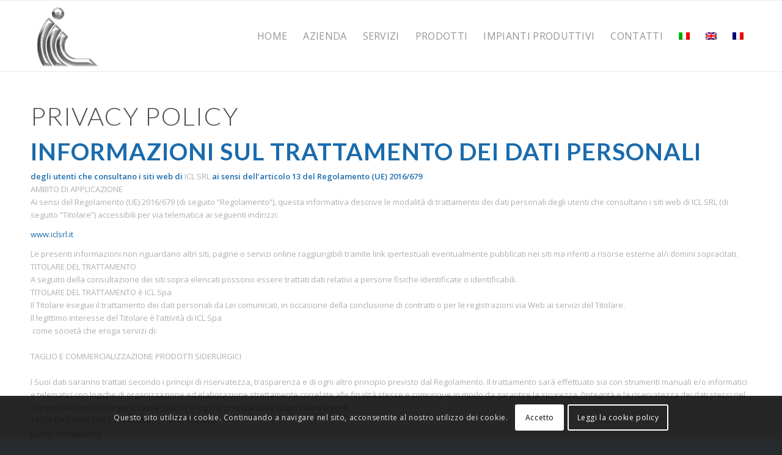

--- FILE ---
content_type: text/html; charset=UTF-8
request_url: http://icl-spa.it/privacy-policy/
body_size: 23143
content:
<!DOCTYPE html>
<html lang="it-IT" class="html_stretched responsive av-preloader-disabled  html_header_top html_logo_left html_main_nav_header html_menu_right html_large html_header_sticky html_header_shrinking_disabled html_mobile_menu_phone html_header_searchicon_disabled html_content_align_center html_header_unstick_top_disabled html_header_stretch_disabled html_av-overlay-full html_av-submenu-noclone html_entry_id_2278 av-cookies-consent-show-message-bar av-cookies-cookie-consent-enabled av-cookies-can-opt-out av-cookies-user-silent-accept avia-cookie-check-browser-settings av-no-preview av-default-lightbox html_text_menu_active av-mobile-menu-switch-default">
<head>
<meta charset="UTF-8" />
<meta name="robots" content="index, follow" />


<!-- mobile setting -->
<meta name="viewport" content="width=device-width, initial-scale=1">

<!-- Scripts/CSS and wp_head hook -->
<title>Privacy Policy &#8211; ICL Spa</title>
<meta name='robots' content='max-image-preview:large' />
	<style>img:is([sizes="auto" i], [sizes^="auto," i]) { contain-intrinsic-size: 3000px 1500px }</style>
	<link rel="alternate" hreflang="it" href="https://icl-spa.it/privacy-policy/" />
<link rel="alternate" hreflang="en" href="https://icl-spa.it/en/privacy-policy/" />
<link rel="alternate" hreflang="fr" href="https://icl-spa.it/fr/privacy-policy/" />
<link rel="alternate" hreflang="x-default" href="https://icl-spa.it/privacy-policy/" />

				<script type='text/javascript'>

				function avia_cookie_check_sessionStorage()
				{
					//	FF throws error when all cookies blocked !!
					var sessionBlocked = false;
					try
					{
						var test = sessionStorage.getItem( 'aviaCookieRefused' ) != null;
					}
					catch(e)
					{
						sessionBlocked = true;
					}

					var aviaCookieRefused = ! sessionBlocked ? sessionStorage.getItem( 'aviaCookieRefused' ) : null;

					var html = document.getElementsByTagName('html')[0];

					/**
					 * Set a class to avoid calls to sessionStorage
					 */
					if( sessionBlocked || aviaCookieRefused )
					{
						if( html.className.indexOf('av-cookies-session-refused') < 0 )
						{
							html.className += ' av-cookies-session-refused';
						}
					}

					if( sessionBlocked || aviaCookieRefused || document.cookie.match(/aviaCookieConsent/) )
					{
						if( html.className.indexOf('av-cookies-user-silent-accept') >= 0 )
						{
							 html.className = html.className.replace(/\bav-cookies-user-silent-accept\b/g, '');
						}
					}
				}

				avia_cookie_check_sessionStorage();

			</script>
			<link rel="alternate" type="application/rss+xml" title="ICL Spa &raquo; Feed" href="https://icl-spa.it/feed/" />
<link rel="alternate" type="application/rss+xml" title="ICL Spa &raquo; Feed dei commenti" href="https://icl-spa.it/comments/feed/" />

<!-- google webfont font replacement -->

			<script type='text/javascript'>

				(function() {

					/*	check if webfonts are disabled by user setting via cookie - or user must opt in.	*/
					var html = document.getElementsByTagName('html')[0];
					var cookie_check = html.className.indexOf('av-cookies-needs-opt-in') >= 0 || html.className.indexOf('av-cookies-can-opt-out') >= 0;
					var allow_continue = true;
					var silent_accept_cookie = html.className.indexOf('av-cookies-user-silent-accept') >= 0;

					if( cookie_check && ! silent_accept_cookie )
					{
						if( ! document.cookie.match(/aviaCookieConsent/) || html.className.indexOf('av-cookies-session-refused') >= 0 )
						{
							allow_continue = false;
						}
						else
						{
							if( ! document.cookie.match(/aviaPrivacyRefuseCookiesHideBar/) )
							{
								allow_continue = false;
							}
							else if( ! document.cookie.match(/aviaPrivacyEssentialCookiesEnabled/) )
							{
								allow_continue = false;
							}
							else if( document.cookie.match(/aviaPrivacyGoogleWebfontsDisabled/) )
							{
								allow_continue = false;
							}
						}
					}

					if( allow_continue )
					{
						var f = document.createElement('link');

						f.type 	= 'text/css';
						f.rel 	= 'stylesheet';
						f.href 	= 'https://fonts.googleapis.com/css?family=Lato:300,400,700%7COpen+Sans:400,600&display=auto';
						f.id 	= 'avia-google-webfont';

						document.getElementsByTagName('head')[0].appendChild(f);
					}
				})();

			</script>
			<script type="text/javascript">
/* <![CDATA[ */
window._wpemojiSettings = {"baseUrl":"https:\/\/s.w.org\/images\/core\/emoji\/16.0.1\/72x72\/","ext":".png","svgUrl":"https:\/\/s.w.org\/images\/core\/emoji\/16.0.1\/svg\/","svgExt":".svg","source":{"concatemoji":"http:\/\/icl-spa.it\/wp-includes\/js\/wp-emoji-release.min.js?ver=6.8.3"}};
/*! This file is auto-generated */
!function(s,n){var o,i,e;function c(e){try{var t={supportTests:e,timestamp:(new Date).valueOf()};sessionStorage.setItem(o,JSON.stringify(t))}catch(e){}}function p(e,t,n){e.clearRect(0,0,e.canvas.width,e.canvas.height),e.fillText(t,0,0);var t=new Uint32Array(e.getImageData(0,0,e.canvas.width,e.canvas.height).data),a=(e.clearRect(0,0,e.canvas.width,e.canvas.height),e.fillText(n,0,0),new Uint32Array(e.getImageData(0,0,e.canvas.width,e.canvas.height).data));return t.every(function(e,t){return e===a[t]})}function u(e,t){e.clearRect(0,0,e.canvas.width,e.canvas.height),e.fillText(t,0,0);for(var n=e.getImageData(16,16,1,1),a=0;a<n.data.length;a++)if(0!==n.data[a])return!1;return!0}function f(e,t,n,a){switch(t){case"flag":return n(e,"\ud83c\udff3\ufe0f\u200d\u26a7\ufe0f","\ud83c\udff3\ufe0f\u200b\u26a7\ufe0f")?!1:!n(e,"\ud83c\udde8\ud83c\uddf6","\ud83c\udde8\u200b\ud83c\uddf6")&&!n(e,"\ud83c\udff4\udb40\udc67\udb40\udc62\udb40\udc65\udb40\udc6e\udb40\udc67\udb40\udc7f","\ud83c\udff4\u200b\udb40\udc67\u200b\udb40\udc62\u200b\udb40\udc65\u200b\udb40\udc6e\u200b\udb40\udc67\u200b\udb40\udc7f");case"emoji":return!a(e,"\ud83e\udedf")}return!1}function g(e,t,n,a){var r="undefined"!=typeof WorkerGlobalScope&&self instanceof WorkerGlobalScope?new OffscreenCanvas(300,150):s.createElement("canvas"),o=r.getContext("2d",{willReadFrequently:!0}),i=(o.textBaseline="top",o.font="600 32px Arial",{});return e.forEach(function(e){i[e]=t(o,e,n,a)}),i}function t(e){var t=s.createElement("script");t.src=e,t.defer=!0,s.head.appendChild(t)}"undefined"!=typeof Promise&&(o="wpEmojiSettingsSupports",i=["flag","emoji"],n.supports={everything:!0,everythingExceptFlag:!0},e=new Promise(function(e){s.addEventListener("DOMContentLoaded",e,{once:!0})}),new Promise(function(t){var n=function(){try{var e=JSON.parse(sessionStorage.getItem(o));if("object"==typeof e&&"number"==typeof e.timestamp&&(new Date).valueOf()<e.timestamp+604800&&"object"==typeof e.supportTests)return e.supportTests}catch(e){}return null}();if(!n){if("undefined"!=typeof Worker&&"undefined"!=typeof OffscreenCanvas&&"undefined"!=typeof URL&&URL.createObjectURL&&"undefined"!=typeof Blob)try{var e="postMessage("+g.toString()+"("+[JSON.stringify(i),f.toString(),p.toString(),u.toString()].join(",")+"));",a=new Blob([e],{type:"text/javascript"}),r=new Worker(URL.createObjectURL(a),{name:"wpTestEmojiSupports"});return void(r.onmessage=function(e){c(n=e.data),r.terminate(),t(n)})}catch(e){}c(n=g(i,f,p,u))}t(n)}).then(function(e){for(var t in e)n.supports[t]=e[t],n.supports.everything=n.supports.everything&&n.supports[t],"flag"!==t&&(n.supports.everythingExceptFlag=n.supports.everythingExceptFlag&&n.supports[t]);n.supports.everythingExceptFlag=n.supports.everythingExceptFlag&&!n.supports.flag,n.DOMReady=!1,n.readyCallback=function(){n.DOMReady=!0}}).then(function(){return e}).then(function(){var e;n.supports.everything||(n.readyCallback(),(e=n.source||{}).concatemoji?t(e.concatemoji):e.wpemoji&&e.twemoji&&(t(e.twemoji),t(e.wpemoji)))}))}((window,document),window._wpemojiSettings);
/* ]]> */
</script>
<style id='wp-emoji-styles-inline-css' type='text/css'>

	img.wp-smiley, img.emoji {
		display: inline !important;
		border: none !important;
		box-shadow: none !important;
		height: 1em !important;
		width: 1em !important;
		margin: 0 0.07em !important;
		vertical-align: -0.1em !important;
		background: none !important;
		padding: 0 !important;
	}
</style>
<link rel='stylesheet' id='wp-block-library-css' href='http://icl-spa.it/wp-includes/css/dist/block-library/style.min.css?ver=6.8.3' type='text/css' media='all' />
<style id='global-styles-inline-css' type='text/css'>
:root{--wp--preset--aspect-ratio--square: 1;--wp--preset--aspect-ratio--4-3: 4/3;--wp--preset--aspect-ratio--3-4: 3/4;--wp--preset--aspect-ratio--3-2: 3/2;--wp--preset--aspect-ratio--2-3: 2/3;--wp--preset--aspect-ratio--16-9: 16/9;--wp--preset--aspect-ratio--9-16: 9/16;--wp--preset--color--black: #000000;--wp--preset--color--cyan-bluish-gray: #abb8c3;--wp--preset--color--white: #ffffff;--wp--preset--color--pale-pink: #f78da7;--wp--preset--color--vivid-red: #cf2e2e;--wp--preset--color--luminous-vivid-orange: #ff6900;--wp--preset--color--luminous-vivid-amber: #fcb900;--wp--preset--color--light-green-cyan: #7bdcb5;--wp--preset--color--vivid-green-cyan: #00d084;--wp--preset--color--pale-cyan-blue: #8ed1fc;--wp--preset--color--vivid-cyan-blue: #0693e3;--wp--preset--color--vivid-purple: #9b51e0;--wp--preset--color--metallic-red: #b02b2c;--wp--preset--color--maximum-yellow-red: #edae44;--wp--preset--color--yellow-sun: #eeee22;--wp--preset--color--palm-leaf: #83a846;--wp--preset--color--aero: #7bb0e7;--wp--preset--color--old-lavender: #745f7e;--wp--preset--color--steel-teal: #5f8789;--wp--preset--color--raspberry-pink: #d65799;--wp--preset--color--medium-turquoise: #4ecac2;--wp--preset--gradient--vivid-cyan-blue-to-vivid-purple: linear-gradient(135deg,rgba(6,147,227,1) 0%,rgb(155,81,224) 100%);--wp--preset--gradient--light-green-cyan-to-vivid-green-cyan: linear-gradient(135deg,rgb(122,220,180) 0%,rgb(0,208,130) 100%);--wp--preset--gradient--luminous-vivid-amber-to-luminous-vivid-orange: linear-gradient(135deg,rgba(252,185,0,1) 0%,rgba(255,105,0,1) 100%);--wp--preset--gradient--luminous-vivid-orange-to-vivid-red: linear-gradient(135deg,rgba(255,105,0,1) 0%,rgb(207,46,46) 100%);--wp--preset--gradient--very-light-gray-to-cyan-bluish-gray: linear-gradient(135deg,rgb(238,238,238) 0%,rgb(169,184,195) 100%);--wp--preset--gradient--cool-to-warm-spectrum: linear-gradient(135deg,rgb(74,234,220) 0%,rgb(151,120,209) 20%,rgb(207,42,186) 40%,rgb(238,44,130) 60%,rgb(251,105,98) 80%,rgb(254,248,76) 100%);--wp--preset--gradient--blush-light-purple: linear-gradient(135deg,rgb(255,206,236) 0%,rgb(152,150,240) 100%);--wp--preset--gradient--blush-bordeaux: linear-gradient(135deg,rgb(254,205,165) 0%,rgb(254,45,45) 50%,rgb(107,0,62) 100%);--wp--preset--gradient--luminous-dusk: linear-gradient(135deg,rgb(255,203,112) 0%,rgb(199,81,192) 50%,rgb(65,88,208) 100%);--wp--preset--gradient--pale-ocean: linear-gradient(135deg,rgb(255,245,203) 0%,rgb(182,227,212) 50%,rgb(51,167,181) 100%);--wp--preset--gradient--electric-grass: linear-gradient(135deg,rgb(202,248,128) 0%,rgb(113,206,126) 100%);--wp--preset--gradient--midnight: linear-gradient(135deg,rgb(2,3,129) 0%,rgb(40,116,252) 100%);--wp--preset--font-size--small: 1rem;--wp--preset--font-size--medium: 1.125rem;--wp--preset--font-size--large: 1.75rem;--wp--preset--font-size--x-large: clamp(1.75rem, 3vw, 2.25rem);--wp--preset--spacing--20: 0.44rem;--wp--preset--spacing--30: 0.67rem;--wp--preset--spacing--40: 1rem;--wp--preset--spacing--50: 1.5rem;--wp--preset--spacing--60: 2.25rem;--wp--preset--spacing--70: 3.38rem;--wp--preset--spacing--80: 5.06rem;--wp--preset--shadow--natural: 6px 6px 9px rgba(0, 0, 0, 0.2);--wp--preset--shadow--deep: 12px 12px 50px rgba(0, 0, 0, 0.4);--wp--preset--shadow--sharp: 6px 6px 0px rgba(0, 0, 0, 0.2);--wp--preset--shadow--outlined: 6px 6px 0px -3px rgba(255, 255, 255, 1), 6px 6px rgba(0, 0, 0, 1);--wp--preset--shadow--crisp: 6px 6px 0px rgba(0, 0, 0, 1);}:root { --wp--style--global--content-size: 800px;--wp--style--global--wide-size: 1130px; }:where(body) { margin: 0; }.wp-site-blocks > .alignleft { float: left; margin-right: 2em; }.wp-site-blocks > .alignright { float: right; margin-left: 2em; }.wp-site-blocks > .aligncenter { justify-content: center; margin-left: auto; margin-right: auto; }:where(.is-layout-flex){gap: 0.5em;}:where(.is-layout-grid){gap: 0.5em;}.is-layout-flow > .alignleft{float: left;margin-inline-start: 0;margin-inline-end: 2em;}.is-layout-flow > .alignright{float: right;margin-inline-start: 2em;margin-inline-end: 0;}.is-layout-flow > .aligncenter{margin-left: auto !important;margin-right: auto !important;}.is-layout-constrained > .alignleft{float: left;margin-inline-start: 0;margin-inline-end: 2em;}.is-layout-constrained > .alignright{float: right;margin-inline-start: 2em;margin-inline-end: 0;}.is-layout-constrained > .aligncenter{margin-left: auto !important;margin-right: auto !important;}.is-layout-constrained > :where(:not(.alignleft):not(.alignright):not(.alignfull)){max-width: var(--wp--style--global--content-size);margin-left: auto !important;margin-right: auto !important;}.is-layout-constrained > .alignwide{max-width: var(--wp--style--global--wide-size);}body .is-layout-flex{display: flex;}.is-layout-flex{flex-wrap: wrap;align-items: center;}.is-layout-flex > :is(*, div){margin: 0;}body .is-layout-grid{display: grid;}.is-layout-grid > :is(*, div){margin: 0;}body{padding-top: 0px;padding-right: 0px;padding-bottom: 0px;padding-left: 0px;}a:where(:not(.wp-element-button)){text-decoration: underline;}:root :where(.wp-element-button, .wp-block-button__link){background-color: #32373c;border-width: 0;color: #fff;font-family: inherit;font-size: inherit;line-height: inherit;padding: calc(0.667em + 2px) calc(1.333em + 2px);text-decoration: none;}.has-black-color{color: var(--wp--preset--color--black) !important;}.has-cyan-bluish-gray-color{color: var(--wp--preset--color--cyan-bluish-gray) !important;}.has-white-color{color: var(--wp--preset--color--white) !important;}.has-pale-pink-color{color: var(--wp--preset--color--pale-pink) !important;}.has-vivid-red-color{color: var(--wp--preset--color--vivid-red) !important;}.has-luminous-vivid-orange-color{color: var(--wp--preset--color--luminous-vivid-orange) !important;}.has-luminous-vivid-amber-color{color: var(--wp--preset--color--luminous-vivid-amber) !important;}.has-light-green-cyan-color{color: var(--wp--preset--color--light-green-cyan) !important;}.has-vivid-green-cyan-color{color: var(--wp--preset--color--vivid-green-cyan) !important;}.has-pale-cyan-blue-color{color: var(--wp--preset--color--pale-cyan-blue) !important;}.has-vivid-cyan-blue-color{color: var(--wp--preset--color--vivid-cyan-blue) !important;}.has-vivid-purple-color{color: var(--wp--preset--color--vivid-purple) !important;}.has-metallic-red-color{color: var(--wp--preset--color--metallic-red) !important;}.has-maximum-yellow-red-color{color: var(--wp--preset--color--maximum-yellow-red) !important;}.has-yellow-sun-color{color: var(--wp--preset--color--yellow-sun) !important;}.has-palm-leaf-color{color: var(--wp--preset--color--palm-leaf) !important;}.has-aero-color{color: var(--wp--preset--color--aero) !important;}.has-old-lavender-color{color: var(--wp--preset--color--old-lavender) !important;}.has-steel-teal-color{color: var(--wp--preset--color--steel-teal) !important;}.has-raspberry-pink-color{color: var(--wp--preset--color--raspberry-pink) !important;}.has-medium-turquoise-color{color: var(--wp--preset--color--medium-turquoise) !important;}.has-black-background-color{background-color: var(--wp--preset--color--black) !important;}.has-cyan-bluish-gray-background-color{background-color: var(--wp--preset--color--cyan-bluish-gray) !important;}.has-white-background-color{background-color: var(--wp--preset--color--white) !important;}.has-pale-pink-background-color{background-color: var(--wp--preset--color--pale-pink) !important;}.has-vivid-red-background-color{background-color: var(--wp--preset--color--vivid-red) !important;}.has-luminous-vivid-orange-background-color{background-color: var(--wp--preset--color--luminous-vivid-orange) !important;}.has-luminous-vivid-amber-background-color{background-color: var(--wp--preset--color--luminous-vivid-amber) !important;}.has-light-green-cyan-background-color{background-color: var(--wp--preset--color--light-green-cyan) !important;}.has-vivid-green-cyan-background-color{background-color: var(--wp--preset--color--vivid-green-cyan) !important;}.has-pale-cyan-blue-background-color{background-color: var(--wp--preset--color--pale-cyan-blue) !important;}.has-vivid-cyan-blue-background-color{background-color: var(--wp--preset--color--vivid-cyan-blue) !important;}.has-vivid-purple-background-color{background-color: var(--wp--preset--color--vivid-purple) !important;}.has-metallic-red-background-color{background-color: var(--wp--preset--color--metallic-red) !important;}.has-maximum-yellow-red-background-color{background-color: var(--wp--preset--color--maximum-yellow-red) !important;}.has-yellow-sun-background-color{background-color: var(--wp--preset--color--yellow-sun) !important;}.has-palm-leaf-background-color{background-color: var(--wp--preset--color--palm-leaf) !important;}.has-aero-background-color{background-color: var(--wp--preset--color--aero) !important;}.has-old-lavender-background-color{background-color: var(--wp--preset--color--old-lavender) !important;}.has-steel-teal-background-color{background-color: var(--wp--preset--color--steel-teal) !important;}.has-raspberry-pink-background-color{background-color: var(--wp--preset--color--raspberry-pink) !important;}.has-medium-turquoise-background-color{background-color: var(--wp--preset--color--medium-turquoise) !important;}.has-black-border-color{border-color: var(--wp--preset--color--black) !important;}.has-cyan-bluish-gray-border-color{border-color: var(--wp--preset--color--cyan-bluish-gray) !important;}.has-white-border-color{border-color: var(--wp--preset--color--white) !important;}.has-pale-pink-border-color{border-color: var(--wp--preset--color--pale-pink) !important;}.has-vivid-red-border-color{border-color: var(--wp--preset--color--vivid-red) !important;}.has-luminous-vivid-orange-border-color{border-color: var(--wp--preset--color--luminous-vivid-orange) !important;}.has-luminous-vivid-amber-border-color{border-color: var(--wp--preset--color--luminous-vivid-amber) !important;}.has-light-green-cyan-border-color{border-color: var(--wp--preset--color--light-green-cyan) !important;}.has-vivid-green-cyan-border-color{border-color: var(--wp--preset--color--vivid-green-cyan) !important;}.has-pale-cyan-blue-border-color{border-color: var(--wp--preset--color--pale-cyan-blue) !important;}.has-vivid-cyan-blue-border-color{border-color: var(--wp--preset--color--vivid-cyan-blue) !important;}.has-vivid-purple-border-color{border-color: var(--wp--preset--color--vivid-purple) !important;}.has-metallic-red-border-color{border-color: var(--wp--preset--color--metallic-red) !important;}.has-maximum-yellow-red-border-color{border-color: var(--wp--preset--color--maximum-yellow-red) !important;}.has-yellow-sun-border-color{border-color: var(--wp--preset--color--yellow-sun) !important;}.has-palm-leaf-border-color{border-color: var(--wp--preset--color--palm-leaf) !important;}.has-aero-border-color{border-color: var(--wp--preset--color--aero) !important;}.has-old-lavender-border-color{border-color: var(--wp--preset--color--old-lavender) !important;}.has-steel-teal-border-color{border-color: var(--wp--preset--color--steel-teal) !important;}.has-raspberry-pink-border-color{border-color: var(--wp--preset--color--raspberry-pink) !important;}.has-medium-turquoise-border-color{border-color: var(--wp--preset--color--medium-turquoise) !important;}.has-vivid-cyan-blue-to-vivid-purple-gradient-background{background: var(--wp--preset--gradient--vivid-cyan-blue-to-vivid-purple) !important;}.has-light-green-cyan-to-vivid-green-cyan-gradient-background{background: var(--wp--preset--gradient--light-green-cyan-to-vivid-green-cyan) !important;}.has-luminous-vivid-amber-to-luminous-vivid-orange-gradient-background{background: var(--wp--preset--gradient--luminous-vivid-amber-to-luminous-vivid-orange) !important;}.has-luminous-vivid-orange-to-vivid-red-gradient-background{background: var(--wp--preset--gradient--luminous-vivid-orange-to-vivid-red) !important;}.has-very-light-gray-to-cyan-bluish-gray-gradient-background{background: var(--wp--preset--gradient--very-light-gray-to-cyan-bluish-gray) !important;}.has-cool-to-warm-spectrum-gradient-background{background: var(--wp--preset--gradient--cool-to-warm-spectrum) !important;}.has-blush-light-purple-gradient-background{background: var(--wp--preset--gradient--blush-light-purple) !important;}.has-blush-bordeaux-gradient-background{background: var(--wp--preset--gradient--blush-bordeaux) !important;}.has-luminous-dusk-gradient-background{background: var(--wp--preset--gradient--luminous-dusk) !important;}.has-pale-ocean-gradient-background{background: var(--wp--preset--gradient--pale-ocean) !important;}.has-electric-grass-gradient-background{background: var(--wp--preset--gradient--electric-grass) !important;}.has-midnight-gradient-background{background: var(--wp--preset--gradient--midnight) !important;}.has-small-font-size{font-size: var(--wp--preset--font-size--small) !important;}.has-medium-font-size{font-size: var(--wp--preset--font-size--medium) !important;}.has-large-font-size{font-size: var(--wp--preset--font-size--large) !important;}.has-x-large-font-size{font-size: var(--wp--preset--font-size--x-large) !important;}
:where(.wp-block-post-template.is-layout-flex){gap: 1.25em;}:where(.wp-block-post-template.is-layout-grid){gap: 1.25em;}
:where(.wp-block-columns.is-layout-flex){gap: 2em;}:where(.wp-block-columns.is-layout-grid){gap: 2em;}
:root :where(.wp-block-pullquote){font-size: 1.5em;line-height: 1.6;}
</style>
<link rel='stylesheet' id='wpml-legacy-dropdown-0-css' href='http://icl-spa.it/wp-content/plugins/sitepress-multilingual-cms/templates/language-switchers/legacy-dropdown/style.min.css?ver=1' type='text/css' media='all' />
<style id='wpml-legacy-dropdown-0-inline-css' type='text/css'>
.wpml-ls-statics-shortcode_actions, .wpml-ls-statics-shortcode_actions .wpml-ls-sub-menu, .wpml-ls-statics-shortcode_actions a {border-color:#EEEEEE;}.wpml-ls-statics-shortcode_actions a, .wpml-ls-statics-shortcode_actions .wpml-ls-sub-menu a, .wpml-ls-statics-shortcode_actions .wpml-ls-sub-menu a:link, .wpml-ls-statics-shortcode_actions li:not(.wpml-ls-current-language) .wpml-ls-link, .wpml-ls-statics-shortcode_actions li:not(.wpml-ls-current-language) .wpml-ls-link:link {color:#444444;background-color:#ffffff;}.wpml-ls-statics-shortcode_actions .wpml-ls-sub-menu a:hover,.wpml-ls-statics-shortcode_actions .wpml-ls-sub-menu a:focus, .wpml-ls-statics-shortcode_actions .wpml-ls-sub-menu a:link:hover, .wpml-ls-statics-shortcode_actions .wpml-ls-sub-menu a:link:focus {color:#000000;background-color:#eeeeee;}.wpml-ls-statics-shortcode_actions .wpml-ls-current-language > a {color:#444444;background-color:#ffffff;}.wpml-ls-statics-shortcode_actions .wpml-ls-current-language:hover>a, .wpml-ls-statics-shortcode_actions .wpml-ls-current-language>a:focus {color:#000000;background-color:#eeeeee;}
</style>
<link rel='stylesheet' id='wpml-legacy-post-translations-0-css' href='http://icl-spa.it/wp-content/plugins/sitepress-multilingual-cms/templates/language-switchers/legacy-post-translations/style.min.css?ver=1' type='text/css' media='all' />
<style id='wpml-legacy-post-translations-0-inline-css' type='text/css'>
#lang_sel img, #lang_sel_list img, #lang_sel_footer img { display: inline; }
</style>
<link rel='stylesheet' id='avia-merged-styles-css' href='http://icl-spa.it/wp-content/uploads/dynamic_avia/avia-merged-styles-9415d5a49da18fc7816fb7649eb681bf---68f62f038a109.css' type='text/css' media='all' />
<script type="text/javascript" src="http://icl-spa.it/wp-includes/js/jquery/jquery.min.js?ver=3.7.1" id="jquery-core-js"></script>
<script type="text/javascript" src="http://icl-spa.it/wp-includes/js/jquery/jquery-migrate.min.js?ver=3.4.1" id="jquery-migrate-js"></script>
<script type="text/javascript" src="http://icl-spa.it/wp-content/plugins/sitepress-multilingual-cms/templates/language-switchers/legacy-dropdown/script.min.js?ver=1" id="wpml-legacy-dropdown-0-js"></script>
<script type="text/javascript" src="http://icl-spa.it/wp-content/uploads/dynamic_avia/avia-head-scripts-55f3cc246f2181402d10023bed6a2179---68f62f039aff6.js" id="avia-head-scripts-js"></script>
<link rel="https://api.w.org/" href="https://icl-spa.it/wp-json/" /><link rel="alternate" title="JSON" type="application/json" href="https://icl-spa.it/wp-json/wp/v2/pages/2278" /><link rel="EditURI" type="application/rsd+xml" title="RSD" href="http://icl-spa.it/xmlrpc.php?rsd" />
<meta name="generator" content="WordPress 6.8.3" />
<link rel="canonical" href="https://icl-spa.it/privacy-policy/" />
<link rel='shortlink' href='https://icl-spa.it/?p=2278' />
<link rel="alternate" title="oEmbed (JSON)" type="application/json+oembed" href="https://icl-spa.it/wp-json/oembed/1.0/embed?url=https%3A%2F%2Ficl-spa.it%2Fprivacy-policy%2F" />
<link rel="alternate" title="oEmbed (XML)" type="text/xml+oembed" href="https://icl-spa.it/wp-json/oembed/1.0/embed?url=https%3A%2F%2Ficl-spa.it%2Fprivacy-policy%2F&#038;format=xml" />
<meta name="generator" content="WPML ver:4.7.6 stt:1,4,27;" />

<link rel="icon" href="http://icl-spa.it/wp-content/uploads/2021/04/icl-logo-80x80.png" type="image/png">
<!--[if lt IE 9]><script src="http://icl-spa.it/wp-content/themes/enfold/js/html5shiv.js"></script><![endif]--><link rel="profile" href="https://gmpg.org/xfn/11" />
<link rel="alternate" type="application/rss+xml" title="ICL Spa RSS2 Feed" href="https://icl-spa.it/feed/" />
<link rel="pingback" href="http://icl-spa.it/xmlrpc.php" />
<style type="text/css">.recentcomments a{display:inline !important;padding:0 !important;margin:0 !important;}</style>
<!-- To speed up the rendering and to display the site as fast as possible to the user we include some styles and scripts for above the fold content inline -->
<script type="text/javascript">'use strict';var avia_is_mobile=!1;if(/Android|webOS|iPhone|iPad|iPod|BlackBerry|IEMobile|Opera Mini/i.test(navigator.userAgent)&&'ontouchstart' in document.documentElement){avia_is_mobile=!0;document.documentElement.className+=' avia_mobile '}
else{document.documentElement.className+=' avia_desktop '};document.documentElement.className+=' js_active ';(function(){var e=['-webkit-','-moz-','-ms-',''],n='',o=!1,a=!1;for(var t in e){if(e[t]+'transform' in document.documentElement.style){o=!0;n=e[t]+'transform'};if(e[t]+'perspective' in document.documentElement.style){a=!0}};if(o){document.documentElement.className+=' avia_transform '};if(a){document.documentElement.className+=' avia_transform3d '};if(typeof document.getElementsByClassName=='function'&&typeof document.documentElement.getBoundingClientRect=='function'&&avia_is_mobile==!1){if(n&&window.innerHeight>0){setTimeout(function(){var e=0,o={},a=0,t=document.getElementsByClassName('av-parallax'),i=window.pageYOffset||document.documentElement.scrollTop;for(e=0;e<t.length;e++){t[e].style.top='0px';o=t[e].getBoundingClientRect();a=Math.ceil((window.innerHeight+i-o.top)*0.3);t[e].style[n]='translate(0px, '+a+'px)';t[e].style.top='auto';t[e].className+=' enabled-parallax '}},50)}}})();</script><style type="text/css">
		@font-face {font-family: 'entypo-fontello-enfold'; font-weight: normal; font-style: normal; font-display: auto;
		src: url('http://icl-spa.it/wp-content/themes/enfold/config-templatebuilder/avia-template-builder/assets/fonts/entypo-fontello-enfold/entypo-fontello-enfold.woff2') format('woff2'),
		url('http://icl-spa.it/wp-content/themes/enfold/config-templatebuilder/avia-template-builder/assets/fonts/entypo-fontello-enfold/entypo-fontello-enfold.woff') format('woff'),
		url('http://icl-spa.it/wp-content/themes/enfold/config-templatebuilder/avia-template-builder/assets/fonts/entypo-fontello-enfold/entypo-fontello-enfold.ttf') format('truetype'),
		url('http://icl-spa.it/wp-content/themes/enfold/config-templatebuilder/avia-template-builder/assets/fonts/entypo-fontello-enfold/entypo-fontello-enfold.svg#entypo-fontello-enfold') format('svg'),
		url('http://icl-spa.it/wp-content/themes/enfold/config-templatebuilder/avia-template-builder/assets/fonts/entypo-fontello-enfold/entypo-fontello-enfold.eot'),
		url('http://icl-spa.it/wp-content/themes/enfold/config-templatebuilder/avia-template-builder/assets/fonts/entypo-fontello-enfold/entypo-fontello-enfold.eot?#iefix') format('embedded-opentype');
		}

		#top .avia-font-entypo-fontello-enfold, body .avia-font-entypo-fontello-enfold, html body [data-av_iconfont='entypo-fontello-enfold']:before{ font-family: 'entypo-fontello-enfold'; }
		
		@font-face {font-family: 'entypo-fontello'; font-weight: normal; font-style: normal; font-display: auto;
		src: url('http://icl-spa.it/wp-content/themes/enfold/config-templatebuilder/avia-template-builder/assets/fonts/entypo-fontello/entypo-fontello.woff2') format('woff2'),
		url('http://icl-spa.it/wp-content/themes/enfold/config-templatebuilder/avia-template-builder/assets/fonts/entypo-fontello/entypo-fontello.woff') format('woff'),
		url('http://icl-spa.it/wp-content/themes/enfold/config-templatebuilder/avia-template-builder/assets/fonts/entypo-fontello/entypo-fontello.ttf') format('truetype'),
		url('http://icl-spa.it/wp-content/themes/enfold/config-templatebuilder/avia-template-builder/assets/fonts/entypo-fontello/entypo-fontello.svg#entypo-fontello') format('svg'),
		url('http://icl-spa.it/wp-content/themes/enfold/config-templatebuilder/avia-template-builder/assets/fonts/entypo-fontello/entypo-fontello.eot'),
		url('http://icl-spa.it/wp-content/themes/enfold/config-templatebuilder/avia-template-builder/assets/fonts/entypo-fontello/entypo-fontello.eot?#iefix') format('embedded-opentype');
		}

		#top .avia-font-entypo-fontello, body .avia-font-entypo-fontello, html body [data-av_iconfont='entypo-fontello']:before{ font-family: 'entypo-fontello'; }
		</style>

<!--
Debugging Info for Theme support: 

Theme: Enfold
Version: 7.1.3
Installed: enfold
AviaFramework Version: 5.6
AviaBuilder Version: 6.0
aviaElementManager Version: 1.0.1
ML:256-PU:101-PLA:8
WP:6.8.3
Compress: CSS:all theme files - JS:all theme files
Updates: enabled - token has changed and not verified
PLAu:7
-->
</head>

<body id="top" class="privacy-policy wp-singular page-template-default page page-id-2278 wp-theme-enfold stretched rtl_columns av-curtain-numeric lato open_sans  post-type-page translation_priority-opzionale avia-responsive-images-support" itemscope="itemscope" itemtype="https://schema.org/WebPage" >

	
	<div id='wrap_all'>

	
<header id='header' class='all_colors header_color light_bg_color  av_header_top av_logo_left av_main_nav_header av_menu_right av_large av_header_sticky av_header_shrinking_disabled av_header_stretch_disabled av_mobile_menu_phone av_header_searchicon_disabled av_header_unstick_top_disabled av_bottom_nav_disabled  av_alternate_logo_active av_header_border_disabled'  data-av_shrink_factor='50' role="banner" itemscope="itemscope" itemtype="https://schema.org/WPHeader" >

		<div  id='header_main' class='container_wrap container_wrap_logo'>

        <div class='container av-logo-container'><div class='inner-container'><span class='logo avia-standard-logo'><a href='https://icl-spa.it/' class='' aria-label='ICL Spa' ><img src="http://icl-spa.it/wp-content/uploads/2021/04/iclsrl-logo-300x283.png" height="100" width="300" alt='ICL Spa' title='' /></a></span><nav class='main_menu' data-selectname='Seleziona una pagina'  role="navigation" itemscope="itemscope" itemtype="https://schema.org/SiteNavigationElement" ><div class="avia-menu av-main-nav-wrap"><ul role="menu" class="menu av-main-nav" id="avia-menu"><li role="menuitem" id="menu-item-368" class="menu-item menu-item-type-post_type menu-item-object-page menu-item-home menu-item-top-level menu-item-top-level-1"><a href="https://icl-spa.it/" itemprop="url" tabindex="0"><span class="avia-bullet"></span><span class="avia-menu-text">HOME</span><span class="avia-menu-fx"><span class="avia-arrow-wrap"><span class="avia-arrow"></span></span></span></a></li>
<li role="menuitem" id="menu-item-2051" class="menu-item menu-item-type-post_type menu-item-object-page menu-item-top-level menu-item-top-level-2"><a href="https://icl-spa.it/azienda/" itemprop="url" tabindex="0"><span class="avia-bullet"></span><span class="avia-menu-text">AZIENDA</span><span class="avia-menu-fx"><span class="avia-arrow-wrap"><span class="avia-arrow"></span></span></span></a></li>
<li role="menuitem" id="menu-item-2175" class="menu-item menu-item-type-post_type menu-item-object-page menu-item-top-level menu-item-top-level-3"><a href="https://icl-spa.it/servizi/" itemprop="url" tabindex="0"><span class="avia-bullet"></span><span class="avia-menu-text">SERVIZI</span><span class="avia-menu-fx"><span class="avia-arrow-wrap"><span class="avia-arrow"></span></span></span></a></li>
<li role="menuitem" id="menu-item-2199" class="menu-item menu-item-type-post_type menu-item-object-page menu-item-top-level menu-item-top-level-4"><a href="https://icl-spa.it/prodotti/" itemprop="url" tabindex="0"><span class="avia-bullet"></span><span class="avia-menu-text">PRODOTTI</span><span class="avia-menu-fx"><span class="avia-arrow-wrap"><span class="avia-arrow"></span></span></span></a></li>
<li role="menuitem" id="menu-item-1925" class="menu-item menu-item-type-post_type menu-item-object-page menu-item-mega-parent  menu-item-top-level menu-item-top-level-5"><a href="https://icl-spa.it/impianti-produttivi/" itemprop="url" tabindex="0"><span class="avia-bullet"></span><span class="avia-menu-text">IMPIANTI PRODUTTIVI</span><span class="avia-menu-fx"><span class="avia-arrow-wrap"><span class="avia-arrow"></span></span></span></a></li>
<li role="menuitem" id="menu-item-2019" class="menu-item menu-item-type-post_type menu-item-object-page menu-item-top-level menu-item-top-level-6"><a href="https://icl-spa.it/contatti/" itemprop="url" tabindex="0"><span class="avia-bullet"></span><span class="avia-menu-text">CONTATTI</span><span class="avia-menu-fx"><span class="avia-arrow-wrap"><span class="avia-arrow"></span></span></span></a></li>
<li class='av-language-switch-item language_it avia_current_lang'><a href="https://icl-spa.it/privacy-policy/"><span class='language_flag'><img title='Italiano' src='http://icl-spa.it/wp-content/plugins/sitepress-multilingual-cms/res/flags/it.png' /></span></a></li><li class='av-language-switch-item language_en '><a href="https://icl-spa.it/en/privacy-policy/"><span class='language_flag'><img title='English' src='http://icl-spa.it/wp-content/plugins/sitepress-multilingual-cms/res/flags/en.png' /></span></a></li><li class='av-language-switch-item language_fr '><a href="https://icl-spa.it/fr/privacy-policy/"><span class='language_flag'><img title='Français' src='http://icl-spa.it/wp-content/plugins/sitepress-multilingual-cms/res/flags/fr.png' /></span></a></li><li class="av-burger-menu-main menu-item-avia-special " role="menuitem">
	        			<a href="#" aria-label="Menu" aria-hidden="false">
							<span class="av-hamburger av-hamburger--spin av-js-hamburger">
								<span class="av-hamburger-box">
						          <span class="av-hamburger-inner"></span>
						          <strong>Menu</strong>
								</span>
							</span>
							<span class="avia_hidden_link_text">Menu</span>
						</a>
	        		   </li></ul></div></nav></div> </div> 
		<!-- end container_wrap-->
		</div>
<div class="header_bg"></div>
<!-- end header -->
</header>

	<div id='main' class='all_colors' data-scroll-offset='116'>

	
		<div class='container_wrap container_wrap_first main_color fullsize'>

			<div class='container'>

				<main class='template-page content  av-content-full alpha units av-main-page'  role="main" itemprop="mainContentOfPage" >

							<article class='post-entry post-entry-type-page post-entry-2278'  itemscope="itemscope" itemtype="https://schema.org/CreativeWork" >

			<div class="entry-content-wrapper clearfix">
                <header class="entry-content-header" aria-label="Contenuto della pagina per: Privacy Policy"></header><div class="entry-content"  itemprop="text" ><div>
<h1><span class=" author-d-4z65zz66zl57z75zyiz66zfr2fz87zwz89znujekz89z6tc7z71zoz87z7z82z33rjz67zqz84zi7kz88zgutz82zdr">Privacy Policy</span></h1>
</div>
<div>
<h2><span class=" author-d-4z65zz66zl57z75zyiz66zfr2fz87zwz89znujekz89z6tc7z71zoz87z7z82z33rjz67zqz84zi7kz88zgutz82zdr"><b>INFORMAZIONI SUL TRATTAMENTO DEI DATI PERSONALI</b></span></h2>
</div>
<div><span class="ace-all-bold-hthree"><span class=" author-d-4z65zz66zl57z75zyiz66zfr2fz87zwz89znujekz89z6tc7z71zoz87z7z82z33rjz67zqz84zi7kz88zgutz82zdr"><b>degli utenti che consultano i siti web di </b></span></span><span class=" author-d-4z65zz66zl57z75zyiz66zfr2fz87zwz89znujekz89z6tc7z71zoz87z7z82z33rjz67zqz84zi7kz88zgutz82zdr">ICL SRL </span><span class="ace-all-bold-hthree"><span class=" author-d-4z65zz66zl57z75zyiz66zfr2fz87zwz89znujekz89z6tc7z71zoz87z7z82z33rjz67zqz84zi7kz88zgutz82zdr"><b>ai sensi dell&#8217;articolo 13 del Regolamento</b></span><b> </b><span class=" author-d-4z65zz66zl57z75zyiz66zfr2fz87zwz89znujekz89z6tc7z71zoz87z7z82z33rjz67zqz84zi7kz88zgutz82zdr h-lparen"><b>(UE)</b></span><span class=" author-d-4z65zz66zl57z75zyiz66zfr2fz87zwz89znujekz89z6tc7z71zoz87z7z82z33rjz67zqz84zi7kz88zgutz82zdr"><b> 2016/679</b></span></span></div>
<div></div>
<div><span class=" author-d-4z65zz66zl57z75zyiz66zfr2fz87zwz89znujekz89z6tc7z71zoz87z7z82z33rjz67zqz84zi7kz88zgutz82zdr">AMBITO DI APPLICAZIONE</span></div>
<div><span class=" author-d-4z65zz66zl57z75zyiz66zfr2fz87zwz89znujekz89z6tc7z71zoz87z7z82z33rjz67zqz84zi7kz88zgutz82zdr">Ai sensi del Regolamento</span> <span class=" author-d-4z65zz66zl57z75zyiz66zfr2fz87zwz89znujekz89z6tc7z71zoz87z7z82z33rjz67zqz84zi7kz88zgutz82zdr h-lparen">(UE)</span><span class=" author-d-4z65zz66zl57z75zyiz66zfr2fz87zwz89znujekz89z6tc7z71zoz87z7z82z33rjz67zqz84zi7kz88zgutz82zdr"> 2016/679</span> <span class=" author-d-4z65zz66zl57z75zyiz66zfr2fz87zwz89znujekz89z6tc7z71zoz87z7z82z33rjz67zqz84zi7kz88zgutz82zdr h-lparen">(di</span><span class=" author-d-4z65zz66zl57z75zyiz66zfr2fz87zwz89znujekz89z6tc7z71zoz87z7z82z33rjz67zqz84zi7kz88zgutz82zdr"> seguito</span> <span class=" author-d-4z65zz66zl57z75zyiz66zfr2fz87zwz89znujekz89z6tc7z71zoz87z7z82z33rjz67zqz84zi7kz88zgutz82zdr h-quot">&#8220;Regolamento&#8221;),</span><span class=" author-d-4z65zz66zl57z75zyiz66zfr2fz87zwz89znujekz89z6tc7z71zoz87z7z82z33rjz67zqz84zi7kz88zgutz82zdr"> questa informativa descrive le modalità di trattamento dei dati personali degli utenti che consultano i siti web di </span><span class=" author-d-4z65zz66zl57z75zyiz66zfr2fz87zwz89znujekz89z6tc7z71zoz87z7z82z33rjz67zqz84zi7kz88zgutz82zdr">ICL SRL </span><span class=" author-d-4z65zz66zl57z75zyiz66zfr2fz87zwz89znujekz89z6tc7z71zoz87z7z82z33rjz67zqz84zi7kz88zgutz82zdr">(di seguito</span> <span class=" author-d-4z65zz66zl57z75zyiz66zfr2fz87zwz89znujekz89z6tc7z71zoz87z7z82z33rjz67zqz84zi7kz88zgutz82zdr h-quot">&#8220;Titolare&#8221;)</span><span class=" author-d-4z65zz66zl57z75zyiz66zfr2fz87zwz89znujekz89z6tc7z71zoz87z7z82z33rjz67zqz84zi7kz88zgutz82zdr"> </span><span class=" author-d-4z65zz66zl57z75zyiz66zfr2fz87zwz89znujekz89z6tc7z71zoz87z7z82z33rjz67zqz84zi7kz88zgutz82zdr">accessibili per via telematica ai seguenti indirizzi:</span></div>
<p><a href="http://icl-spa.it">www.iclsrl.it</a></p>
<div><span class=" author-d-4z65zz66zl57z75zyiz66zfr2fz87zwz89znujekz89z6tc7z71zoz87z7z82z33rjz67zqz84zi7kz88zgutz82zdr">Le presenti informazioni non riguardano altri siti, pagine o servizi online raggiungibili tramite link ipertestuali eventualmente pubblicati nei siti ma riferiti a risorse esterne al/i domini sopracitati.</span></div>
<div><span class=" author-d-4z65zz66zl57z75zyiz66zfr2fz87zwz89znujekz89z6tc7z71zoz87z7z82z33rjz67zqz84zi7kz88zgutz82zdr">TITOLARE DEL TRATTAMENTO</span></div>
<div><span class=" author-d-4z65zz66zl57z75zyiz66zfr2fz87zwz89znujekz89z6tc7z71zoz87z7z82z33rjz67zqz84zi7kz88zgutz82zdr">A seguito della consultazione dei siti sopra elencati possono essere trattati dati relativi a persone fisiche identificate o identificabili.</span></div>
<div><span class=" author-d-4z65zz66zl57z75zyiz66zfr2fz87zwz89znujekz89z6tc7z71zoz87z7z82z33rjz67zqz84zi7kz88zgutz82zdr">TITOLARE DEL TRATTAMENTO è ICL Spa</span></div>
<div></div>
<div><span class=" author-d-4z65zz66zl57z75zyiz66zfr2fz87zwz89znujekz89z6tc7z71zoz87z7z82z33rjz67zqz84zi7kz88zgutz82zdr">Il Titolare esegue il trattamento dei dati personali da Lei comunicati, in occasione della conclusione di contratti o per le registrazioni via Web ai servizi del Titolare.</span></div>
<div><span class=" author-d-4z65zz66zl57z75zyiz66zfr2fz87zwz89znujekz89z6tc7z71zoz87z7z82z33rjz67zqz84zi7kz88zgutz82zdr">Il legittimo interesse del Titolare è l’attività di ICL Spa</span></div>
<div><span class=" author-d-4z65zz66zl57z75zyiz66zfr2fz87zwz89znujekz89z6tc7z71zoz87z7z82z33rjz67zqz84zi7kz88zgutz82zdr"> come società che eroga servizi di:</span></div>
<div><span class=" author-d-4z65zz66zl57z75zyiz66zfr2fz87zwz89znujekz89z6tc7z71zoz87z7z82z33rjz67zqz84zi7kz88zgutz82zdr"> </span></div>
<div><span class=" author-d-4z65zz66zl57z75zyiz66zfr2fz87zwz89znujekz89z6tc7z71zoz87z7z82z33rjz67zqz84zi7kz88zgutz82zdr">TAGLIO E COMMERCIALIZZAZIONE PRODOTTI SIDERURGICI</span></div>
<div><span class=" author-d-4z65zz66zl57z75zyiz66zfr2fz87zwz89znujekz89z6tc7z71zoz87z7z82z33rjz67zqz84zi7kz88zgutz82zdr"> </span></div>
<div><span class=" author-d-4z65zz66zl57z75zyiz66zfr2fz87zwz89znujekz89z6tc7z71zoz87z7z82z33rjz67zqz84zi7kz88zgutz82zdr">I Suoi dati saranno trattati secondo i principi di riservatezza, trasparenza e di ogni altro principio previsto dal Regolamento. Il trattamento sarà effettuato sia con strumenti manuali e/o informatici e telematici con logiche di organizzazione ed elaborazione strettamente correlate alle finalità stesse e comunque in modo da garantire la sicurezza, l&#8217;integrità e la riservatezza dei dati stessi nel rispetto delle misure organizzative, fisiche e logiche previste dalle disposizioni vigenti.</span></div>
<div></div>
<div><span class=" author-d-4z65zz66zl57z75zyiz66zfr2fz87zwz89znujekz89z6tc7z71zoz87z7z82z33rjz67zqz84zi7kz88zgutz82zdr">TIPI DI DATI TRATTATI E FINALITÀ DEL TRATTAMENTO</span></div>
<div><span class=" author-d-4z65zz66zl57z75zyiz66zfr2fz87zwz89znujekz89z6tc7z71zoz87z7z82z33rjz67zqz84zi7kz88zgutz82zdr">Dati di navigazione</span></div>
<div><span class=" author-d-4z65zz66zl57z75zyiz66zfr2fz87zwz89znujekz89z6tc7z71zoz87z7z82z33rjz67zqz84zi7kz88zgutz82zdr">I sistemi informatici e le procedure software preposte al funzionamento di questo sito acquisiscono, nel corso del loro normale esercizio, alcuni dati personali la cui trasmissione è implicita nell&#8217;uso dei protocolli di comunicazione di Internet. In questa categoria di dati rientrano gli indirizzi IP o i nomi a dominio dei computer e dei terminali utilizzati dagli utenti, gli indirizzi in notazione URI/URL</span> <span class=" author-d-4z65zz66zl57z75zyiz66zfr2fz87zwz89znujekz89z6tc7z71zoz87z7z82z33rjz67zqz84zi7kz88zgutz82zdr h-lparen">(Uniform</span><span class=" author-d-4z65zz66zl57z75zyiz66zfr2fz87zwz89znujekz89z6tc7z71zoz87z7z82z33rjz67zqz84zi7kz88zgutz82zdr"> Resource Identifier/Locator) delle risorse richieste, l&#8217;orario della richiesta, il metodo utilizzato nel sottoporre la richiesta al server, la dimensione del file ottenuto in risposta, il codice numerico indicante lo stato della risposta data dal server</span> <span class=" author-d-4z65zz66zl57z75zyiz66zfr2fz87zwz89znujekz89z6tc7z71zoz87z7z82z33rjz67zqz84zi7kz88zgutz82zdr h-lparen">(buon</span><span class=" author-d-4z65zz66zl57z75zyiz66zfr2fz87zwz89znujekz89z6tc7z71zoz87z7z82z33rjz67zqz84zi7kz88zgutz82zdr"> fine, errore, ecc.) ed altri parametri relativi al sistema operativo e all&#8217;ambiente informatico dell&#8217;utente.</span></div>
<div><span class=" author-d-4z65zz66zl57z75zyiz66zfr2fz87zwz89znujekz89z6tc7z71zoz87z7z82z33rjz67zqz84zi7kz88zgutz82zdr">Tali dati, necessari per la fruizione dei servizi web, vengono anche trattati allo scopo di:</span></div>
<ul class="listtype-bullet listindent1 list-bullet1">
<li><span class=" author-d-4z65zz66zl57z75zyiz66zfr2fz87zwz89znujekz89z6tc7z71zoz87z7z82z33rjz67zqz84zi7kz88zgutz82zdr">ottenere informazioni statistiche sull&#8217;uso dei servizi</span> <span class=" author-d-4z65zz66zl57z75zyiz66zfr2fz87zwz89znujekz89z6tc7z71zoz87z7z82z33rjz67zqz84zi7kz88zgutz82zdr h-lparen">(pagine</span><span class=" author-d-4z65zz66zl57z75zyiz66zfr2fz87zwz89znujekz89z6tc7z71zoz87z7z82z33rjz67zqz84zi7kz88zgutz82zdr"> più visitate, numero di visitatori per fascia oraria o giornaliera, aree geografiche di provenienza, ecc.);</span></li>
<li><span class=" author-d-4z65zz66zl57z75zyiz66zfr2fz87zwz89znujekz89z6tc7z71zoz87z7z82z33rjz67zqz84zi7kz88zgutz82zdr">controllare il corretto funzionamento dei servizi offerti.</span></li>
</ul>
<div><span class=" author-d-4z65zz66zl57z75zyiz66zfr2fz87zwz89znujekz89z6tc7z71zoz87z7z82z33rjz67zqz84zi7kz88zgutz82zdr">Dati comunicati dall&#8217;utente</span></div>
<div><span class=" author-d-4z65zz66zl57z75zyiz66zfr2fz87zwz89znujekz89z6tc7z71zoz87z7z82z33rjz67zqz84zi7kz88zgutz82zdr">L&#8217;invio facoltativo, esplicito e volontario di messaggi agli indirizzi di contatto del Titolare, nonché la compilazione e l&#8217;inoltro dei moduli presenti sui siti del Titolare, comportano l&#8217;acquisizione dei dati di contatto del mittente, necessari a rispondere, nonché di tutti i dati personali inclusi nelle comunicazioni.</span></div>
<div><span class=" author-d-4z65zz66zl57z75zyiz66zfr2fz87zwz89znujekz89z6tc7z71zoz87z7z82z33rjz67zqz84zi7kz88zgutz82zdr">I dati personali dell&#8217;utente sono trattati senza il Suo consenso espresso per le seguenti Finalità di Servizio:</span></div>
<ul class="listtype-bullet listindent1 list-bullet1">
<li><span class=" author-d-4z65zz66zl57z75zyiz66zfr2fz87zwz89znujekz89z6tc7z71zoz87z7z82z33rjz67zqz84zi7kz88zgutz82zdr">concludere i contratti per i servizi e prodotti;</span></li>
<li><span class=" author-d-4z65zz66zl57z75zyiz66zfr2fz87zwz89znujekz89z6tc7z71zoz87z7z82z33rjz67zqz84zi7kz88zgutz82zdr">adempiere agli obblighi precontrattuali, contrattuali e fiscali derivanti dai rapporti in essere;</span></li>
<li><span class=" author-d-4z65zz66zl57z75zyiz66zfr2fz87zwz89znujekz89z6tc7z71zoz87z7z82z33rjz67zqz84zi7kz88zgutz82zdr">adempiere agli obblighi previsti dalla legge, da un regolamento, dalla normativa comunitaria o da un ordine dell’Autorità</span> <span class=" author-d-4z65zz66zl57z75zyiz66zfr2fz87zwz89znujekz89z6tc7z71zoz87z7z82z33rjz67zqz84zi7kz88zgutz82zdr h-lparen">(come</span><span class=" author-d-4z65zz66zl57z75zyiz66zfr2fz87zwz89znujekz89z6tc7z71zoz87z7z82z33rjz67zqz84zi7kz88zgutz82zdr"> ad esempio in materia di antiriciclaggio);</span></li>
<li><span class=" author-d-4z65zz66zl57z75zyiz66zfr2fz87zwz89znujekz89z6tc7z71zoz87z7z82z33rjz67zqz84zi7kz88zgutz82zdr">esercitare i diritti del Titolare, ad esempio il diritto di difesa in giudizio.</span></li>
</ul>
<div></div>
<div><span class=" author-d-4z65zz66zl57z75zyiz66zfr2fz87zwz89znujekz89z6tc7z71zoz87z7z82z33rjz67zqz84zi7kz88zgutz82zdr">I dati personali dell&#8217;utente sono trattati solo previo specifico e distinto consenso per le seguenti Finalità:</span></div>
<div><span class="highlight author-d-4z65zz66zl57z75zyiz66zfr2fz87zwz89znujekz89z6tc7z71zoz87z7z82z33rjz67zqz84zi7kz88zgutz82zdr" data-highlight-color="#F7CC62"> </span></div>
<div><span class=" author-d-4z65zz66zl57z75zyiz66zfr2fz87zwz89znujekz89z6tc7z71zoz87z7z82z33rjz67zqz84zi7kz88zgutz82zdr"><b>Dati di contatto e/o richieste di preventivi</b></span></div>
<p>&nbsp;</p>
<div><span class=" author-d-4z65zz66zl57z75zyiz66zfr2fz87zwz89znujekz89z6tc7z71zoz87z7z82z33rjz67zqz84zi7kz88zgutz82zdr">Segnaliamo che se siete già nostri clienti, potremo inviare comunicazioni commerciali relative a servizi e prodotti del Titolare analoghi a quelli di cui l&#8217;utente ha già usufruito, salvo dissenso.</span></div>
<div><span class=" author-d-4z65zz66zl57z75zyiz66zfr2fz87zwz89znujekz89z6tc7z71zoz87z7z82z33rjz67zqz84zi7kz88zgutz82zdr">Comunichiamo che in ogni momento l&#8217;utente potrà recedere dal consenso comunicando la sua intenzione a negare il consenso precedentemente prestato attraverso comunicazione scritta al Titolare del trattamento con le modalità e agli indirizzi descritti in calce alla presente policy.</span></div>
<div><span class=" author-d-4z65zz66zl57z75zyiz66zfr2fz87zwz89znujekz89z6tc7z71zoz87z7z82z33rjz67zqz84zi7kz88zgutz82zdr">Cookie e altri sistemi di tracciamento</span></div>
<div><span class=" author-d-4z65zz66zl57z75zyiz66zfr2fz87zwz89znujekz89z6tc7z71zoz87z7z82z33rjz67zqz84zi7kz88zgutz82zdr">Non viene fatto uso di cookie per la profilazione degli utenti, né vengono impiegati altri metodi di tracciamento. Viene invece fatto uso di cookie non di profilazione, come dettagliatamente descritto sulla cookie policy disponibile al seguente link:</span></div>
<div></div>
<div>
<p><span class="highlight attrlink url author-d-4z65zz66zl57z75zyiz66zfr2fz87zwz89znujekz89z6tc7z71zoz87z7z82z33rjz67zqz84zi7kz88zgutz82zdr" data-highlight-color="#F7CC62"><a class="attrlink" href="http://icl-spa.it/cookie-policy/" target="_blank" rel="noreferrer nofollow noopener" data-target-href="#">Leggi Cookie Policy</a></span></p>
<div></div>
<div><span class=" author-d-4z65zz66zl57z75zyiz66zfr2fz87zwz89znujekz89z6tc7z71zoz87z7z82z33rjz67zqz84zi7kz88zgutz82zdr">La memorizzazione dei cookie di sessione nei terminali o nei browser è sotto il controllo dell&#8217;utente.</span></div>
<div><span class=" author-d-4z65zz66zl57z75zyiz66zfr2fz87zwz89znujekz89z6tc7z71zoz87z7z82z33rjz67zqz84zi7kz88zgutz82zdr">TRATTAMENTO DEI DATI DEL MINORE DI 16 ANNI</span></div>
<div><span class=" author-d-4z65zz66zl57z75zyiz66zfr2fz87zwz89znujekz89z6tc7z71zoz87z7z82z33rjz67zqz84zi7kz88zgutz82zdr">Ove il minore abbia un’età inferiore ai 16 anni, tale trattamento è lecito soltanto se e nella misura in cui tale consenso è prestato o autorizzato dal titolare della potestà genitoriale. </span></div>
<div><span class=" author-d-4z65zz66zl57z75zyiz66zfr2fz87zwz89znujekz89z6tc7z71zoz87z7z82z33rjz67zqz84zi7kz88zgutz82zdr">Il presupposto indefettibile è che il soggetto che conferisce il consenso abbia la capacità giuridica per farlo.</span></div>
<div><span class=" author-d-4z65zz66zl57z75zyiz66zfr2fz87zwz89znujekz89z6tc7z71zoz87z7z82z33rjz67zqz84zi7kz88zgutz82zdr">DESTINATARI, ACCESSO E COMUNICAZIONE DEI DATI</span></div>
<div><span class=" author-d-4z65zz66zl57z75zyiz66zfr2fz87zwz89znujekz89z6tc7z71zoz87z7z82z33rjz67zqz84zi7kz88zgutz82zdr">I dati personali raccolti sono altresì trattati dal personale autorizzato del Titolare, che agisce sulla base di specifiche istruzioni fornite in ordine a finalità e modalità del trattamento medesimo. I dati personali raccolti possono essere trattati da società terze o altri soggetti</span> <span class=" author-d-4z65zz66zl57z75zyiz66zfr2fz87zwz89znujekz89z6tc7z71zoz87z7z82z33rjz67zqz84zi7kz88zgutz82zdr h-lparen">(a</span><span class=" author-d-4z65zz66zl57z75zyiz66zfr2fz87zwz89znujekz89z6tc7z71zoz87z7z82z33rjz67zqz84zi7kz88zgutz82zdr"> titolo indicativo, studi professionali, consulenti, Internet Service Provider, etc.) che svolgono attività in outsourcing per conto del Titolare, nella loro qualità di responsabili esterni del trattamento. Senza la necessità di un espresso consenso i dati dell&#8217;utente potranno essere comunicati in ottemperanza agli obblighi di legge che prevedono l&#8217;accesso ai dati da parte di autorità di controllo. </span><span class=" author-d-4z65zz66zl57z75zyiz66zfr2fz87zwz89znujekz89z6tc7z71zoz87z7z82z33rjz67zqz84zi7kz88zgutz82zdr"><b>I dati dell&#8217;utente non saranno diffusi</b></span><span class=" author-d-4z65zz66zl57z75zyiz66zfr2fz87zwz89znujekz89z6tc7z71zoz87z7z82z33rjz67zqz84zi7kz88zgutz82zdr">.</span></div>
<div><span class=" author-d-4z65zz66zl57z75zyiz66zfr2fz87zwz89znujekz89z6tc7z71zoz87z7z82z33rjz67zqz84zi7kz88zgutz82zdr">UBICAZIONE E SICUREZZA DEI DATI</span></div>
<div><span class=" author-d-4z65zz66zl57z75zyiz66zfr2fz87zwz89znujekz89z6tc7z71zoz87z7z82z33rjz67zqz84zi7kz88zgutz82zdr">I dati possono essere conservati su server ubicati in Italia, all’interno dell’Unione Europea, presso Internet Service Provider selezionati e certificati.</span></div>
<div><span class=" author-d-4z65zz66zl57z75zyiz66zfr2fz87zwz89znujekz89z6tc7z71zoz87z7z82z33rjz67zqz84zi7kz88zgutz82zdr">Adottiamo misure di sicurezza di natura fisica, elettronica e procedurale in conformità ai nostri obblighi di legge per proteggere le informazioni.</span></div>
<div><span class=" author-d-4z65zz66zl57z75zyiz66zfr2fz87zwz89znujekz89z6tc7z71zoz87z7z82z33rjz67zqz84zi7kz88zgutz82zdr">Per maggiori informazioni sulla sicurezza, incluse le misure di protezione adottate in sede può contattare il Titolare.</span></div>
<div><span class=" author-d-4z65zz66zl57z75zyiz66zfr2fz87zwz89znujekz89z6tc7z71zoz87z7z82z33rjz67zqz84zi7kz88zgutz82zdr">CONSERVAZIONE DEI DATI</span></div>
<div><span class=" author-d-4z65zz66zl57z75zyiz66zfr2fz87zwz89znujekz89z6tc7z71zoz87z7z82z33rjz67zqz84zi7kz88zgutz82zdr">Il Titolare tratterà i dati personali per il tempo necessario per adempiere alle finalità di cui sopra e anche successivamente in adempimento degli obblighi di legge in materia di conservazione delle scritture contabili. </span></div>
<div><span class=" author-d-4z65zz66zl57z75zyiz66zfr2fz87zwz89znujekz89z6tc7z71zoz87z7z82z33rjz67zqz84zi7kz88zgutz82zdr">Per il trattamento per finalità di marketing i dati verranno conservati a partire dalla data del consenso, sino a disdetta esplicita.</span></div>
<div><span class=" author-d-4z65zz66zl57z75zyiz66zfr2fz87zwz89znujekz89z6tc7z71zoz87z7z82z33rjz67zqz84zi7kz88zgutz82zdr">Tutte le informazioni non rientranti, anche se liberamente fornite, nei trattamenti esplicitati nel presente documento o concordati con l&#8217;interessato, verranno cancellati immediatamente e non verrà conservata alcuna copia.</span></div>
<div><span class=" author-d-4z65zz66zl57z75zyiz66zfr2fz87zwz89znujekz89z6tc7z71zoz87z7z82z33rjz67zqz84zi7kz88zgutz82zdr">TRASFERIMENTO DEI DATI</span></div>
<div><span class=" author-d-4z65zz66zl57z75zyiz66zfr2fz87zwz89znujekz89z6tc7z71zoz87z7z82z33rjz67zqz84zi7kz88zgutz82zdr">I dati raccolti dal Titolare, tramite i suoi siti web, non sono oggetto di trasferimento né di divulgazione.</span></div>
<div><span class=" author-d-4z65zz66zl57z75zyiz66zfr2fz87zwz89znujekz89z6tc7z71zoz87z7z82z33rjz67zqz84zi7kz88zgutz82zdr">DIRITTI DEGLI INTERESSATI</span></div>
<div><span class=" author-d-4z65zz66zl57z75zyiz66zfr2fz87zwz89znujekz89z6tc7z71zoz87z7z82z33rjz67zqz84zi7kz88zgutz82zdr">Gli interessati hanno il diritto di ottenere dal Titolare, nei casi previsti, l&#8217;accesso ai dati personali e la rettifica o la cancellazione degli stessi o la limitazione del trattamento che li riguarda o di opporsi al trattamento</span> <span class=" author-d-4z65zz66zl57z75zyiz66zfr2fz87zwz89znujekz89z6tc7z71zoz87z7z82z33rjz67zqz84zi7kz88zgutz82zdr h-lparen">(artt.</span><span class=" author-d-4z65zz66zl57z75zyiz66zfr2fz87zwz89znujekz89z6tc7z71zoz87z7z82z33rjz67zqz84zi7kz88zgutz82zdr"> 15 e ss. del Regolamento).</span></div>
<div><span class=" author-d-4z65zz66zl57z75zyiz66zfr2fz87zwz89znujekz89z6tc7z71zoz87z7z82z33rjz67zqz84zi7kz88zgutz82zdr">DIRITTO DI RECLAMO</span></div>
<div><span class=" author-d-4z65zz66zl57z75zyiz66zfr2fz87zwz89znujekz89z6tc7z71zoz87z7z82z33rjz67zqz84zi7kz88zgutz82zdr">Gli interessati che ritengono che il trattamento dei dati personali a loro riferiti effettuato attraverso questo sito avvenga in violazione di quanto previsto dal Regolamento hanno il diritto di proporre reclamo al Garante, come previsto dall&#8217;art. 77 del Regolamento stesso, o di adire le opportune sedi giudiziarie</span> <span class=" author-d-4z65zz66zl57z75zyiz66zfr2fz87zwz89znujekz89z6tc7z71zoz87z7z82z33rjz67zqz84zi7kz88zgutz82zdr h-lparen">(art.</span><span class=" author-d-4z65zz66zl57z75zyiz66zfr2fz87zwz89znujekz89z6tc7z71zoz87z7z82z33rjz67zqz84zi7kz88zgutz82zdr"> 79 del Regolamento).</span></div>
<div><span class=" author-d-4z65zz66zl57z75zyiz66zfr2fz87zwz89znujekz89z6tc7z71zoz87z7z82z33rjz67zqz84zi7kz88zgutz82zdr">MODALITA’ DI COMUNICAZIONE</span></div>
<div><span class=" author-d-4z65zz66zl57z75zyiz66zfr2fz87zwz89znujekz89z6tc7z71zoz87z7z82z33rjz67zqz84zi7kz88zgutz82zdr">Gli utenti che necessitino ulteriori informazioni relative al trattamento dei dati personali effettuato dal Titolare o che intendano far valere i diritti sopra esposti possono farlo nelle modalità descritte di seguito:</span></div>
<ul class="listtype-bullet listindent1 list-bullet1">
<li><span class=" author-d-4z65zz66zl57z75zyiz66zfr2fz87zwz89znujekz89z6tc7z71zoz87z7z82z33rjz67zqz84zi7kz88zgutz82zdr">una raccomandata a.r. a</span>
<div><span class=" author-d-4z65zz66zl57z75zyiz66zfr2fz87zwz89znujekz89z6tc7z71zoz87z7z82z33rjz67zqz84zi7kz88zgutz82zdr">ICL Spa</span></div>
<div><span class=" author-d-4z65zz66zl57z75zyiz66zfr2fz87zwz89znujekz89z6tc7z71zoz87z7z82z33rjz67zqz84zi7kz88zgutz82zdr">VIA DELLE CHIUSE, 9 </span></div>
<div><span class=" author-d-4z65zz66zl57z75zyiz66zfr2fz87zwz89znujekz89z6tc7z71zoz87z7z82z33rjz67zqz84zi7kz88zgutz82zdr">SANT&#8217;AMBROGIO 10057</span> <span class=" author-d-4z65zz66zl57z75zyiz66zfr2fz87zwz89znujekz89z6tc7z71zoz87z7z82z33rjz67zqz84zi7kz88zgutz82zdr h-lparen">(TO)</span></div>
</li>
</ul>
<ul class="listtype-bullet listindent1 list-bullet1">
<li><span class=" author-d-4z65zz66zl57z75zyiz66zfr2fz87zwz89znujekz89z6tc7z71zoz87z7z82z33rjz67zqz84zi7kz88zgutz82zdr">una e-mail all’indirizzo </span>: <span class="attrlink url author-d-4z65zz66zl57z75zyiz66zfr2fz87zwz89znujekz89z6tc7z71zoz87z7z82z33rjz67zqz84zi7kz88zgutz82zdr"><a class="attrlink" href="mailto:icl-spa@pecsicuro.it" target="_blank" rel="noreferrer nofollow noopener" data-target-href="mailto:icl-spa@pecsicuro.it">icl-spa@pecsicuro.it</a></span></li>
</ul>
<div>
<hr />
</div>
<div></div>
</div>
</div><footer class="entry-footer"></footer>			</div>

		</article><!--end post-entry-->



				<!--end content-->
				</main>

				
			</div><!--end container-->

		</div><!-- close default .container_wrap element -->

<footer class="footer-page-content footer_color" id="footer-page"><style type="text/css" data-created_by="avia_inline_auto" id="style-css-av-36bof3-076487ac3a1847cf7a178dbd8030ed3b">
.avia-section.av-36bof3-076487ac3a1847cf7a178dbd8030ed3b{
background-repeat:no-repeat;
background-image:url(http://icl-spa.it/wp-content/uploads/2021/05/DSC_00381-sf-300x194.png);
background-position:100% 100%;
background-attachment:fixed;
}
.avia-section.av-36bof3-076487ac3a1847cf7a178dbd8030ed3b .av-section-color-overlay{
opacity:0.5;
background-color:#ffffff;
}
</style>
<div id='av_section_1'  class='avia-section av-36bof3-076487ac3a1847cf7a178dbd8030ed3b main_color avia-section-default avia-no-border-styling  avia-builder-el-0  el_before_av_section  avia-builder-el-first  avia-full-contain avia-bg-style-fixed av-section-color-overlay-active container_wrap fullsize'  data-section-bg-repeat='contain'><div class="av-section-color-overlay-wrap"><div class="av-section-color-overlay"></div><div class='container av-section-cont-open' ><main  role="main" itemprop="mainContentOfPage"  class='template-page content  av-content-full alpha units'><div class='post-entry post-entry-type-page post-entry-2278'><div class='entry-content-wrapper clearfix'>

<style type="text/css" data-created_by="avia_inline_auto" id="style-css-av-kog0tj1k-3df9c1a597be2feb6265b610bb239a2d">
#top .av-special-heading.av-kog0tj1k-3df9c1a597be2feb6265b610bb239a2d{
padding-bottom:10px;
color:#000000;
font-size:35px;
}
body .av-special-heading.av-kog0tj1k-3df9c1a597be2feb6265b610bb239a2d .av-special-heading-tag .heading-char{
font-size:25px;
}
#top #wrap_all .av-special-heading.av-kog0tj1k-3df9c1a597be2feb6265b610bb239a2d .av-special-heading-tag{
font-size:35px;
}
.av-special-heading.av-kog0tj1k-3df9c1a597be2feb6265b610bb239a2d .special-heading-inner-border{
border-color:#000000;
}
.av-special-heading.av-kog0tj1k-3df9c1a597be2feb6265b610bb239a2d .av-subheading{
font-size:15px;
}

@media only screen and (min-width: 480px) and (max-width: 767px){ 
#top #wrap_all .av-special-heading.av-kog0tj1k-3df9c1a597be2feb6265b610bb239a2d .av-special-heading-tag{
font-size:0.8em;
}
}

@media only screen and (max-width: 479px){ 
#top #wrap_all .av-special-heading.av-kog0tj1k-3df9c1a597be2feb6265b610bb239a2d .av-special-heading-tag{
font-size:0.8em;
}
}
</style>
<div  class='av-special-heading av-kog0tj1k-3df9c1a597be2feb6265b610bb239a2d av-special-heading-h2 custom-color-heading blockquote modern-quote modern-centered  avia-builder-el-1  el_before_av_hr  avia-builder-el-first  av-inherit-size'><h2 class='av-special-heading-tag '  itemprop="headline"  >CERTIFICAZIONI </h2><div class="special-heading-border"><div class="special-heading-inner-border"></div></div></div>

<style type="text/css" data-created_by="avia_inline_auto" id="style-css-av-5d46m7-7a88b474967543d041f59129b381e565">
#top .hr.av-5d46m7-7a88b474967543d041f59129b381e565{
margin-top:30px;
margin-bottom:30px;
}
.hr.av-5d46m7-7a88b474967543d041f59129b381e565 .hr-inner{
width:50px;
max-width:45%;
}
</style>
<div  class='hr av-5d46m7-7a88b474967543d041f59129b381e565 hr-custom  avia-builder-el-2  el_after_av_heading  el_before_av_textblock  hr-center hr-icon-yes'><span class='hr-inner inner-border-av-border-thin'><span class="hr-inner-style"></span></span><span class='av-seperator-icon avia-iconfont avia-font-entypo-fontello' data-av_icon='' data-av_iconfont='entypo-fontello' ></span><span class='hr-inner inner-border-av-border-thin'><span class="hr-inner-style"></span></span></div>

<style type="text/css" data-created_by="avia_inline_auto" id="style-css-av-kog14nkv-91463f58fe3fd629d431d0b5c1c36b5f">
#top .av_textblock_section.av-kog14nkv-91463f58fe3fd629d431d0b5c1c36b5f .avia_textblock{
font-size:16px;
}
</style>
<section  class='av_textblock_section av-kog14nkv-91463f58fe3fd629d431d0b5c1c36b5f '   itemscope="itemscope" itemtype="https://schema.org/CreativeWork" ><div class='avia_textblock'  itemprop="text" ><p style="text-align: center; color: #222222;">La nostra Azienda è certificata ISO 9001:2015.<br />
L‘Organismo di certificazione Apave Certification Italia S.rl. certifica, che la nostra azienda attua un sistema di gestione per la qualità in conformità con le direttive, per il taglio e la commercializzazione dei prodotti siderurgici.</p>
</div></section>

<style type="text/css" data-created_by="avia_inline_auto" id="style-css-av-42830f-3c9f25b55f9e93d334abfd70bdf68703">
.flex_column.av-42830f-3c9f25b55f9e93d334abfd70bdf68703{
border-radius:0px 0px 0px 0px;
padding:50px 0px 0px 50px;
}
</style>
<div  class='flex_column av-42830f-3c9f25b55f9e93d334abfd70bdf68703 av_one_fifth  avia-builder-el-4  el_after_av_textblock  el_before_av_one_fourth  first flex_column_div  column-top-margin'     ></div>
<style type="text/css" data-created_by="avia_inline_auto" id="style-css-av-kqameggu-98177e90235df34c4c0df7fa723867ae">
.flex_column.av-kqameggu-98177e90235df34c4c0df7fa723867ae{
border-radius:0px 0px 0px 0px;
padding:30px 50px 50px 50px;
}
</style>
<div  class='flex_column av-kqameggu-98177e90235df34c4c0df7fa723867ae av_one_fourth  avia-builder-el-5  el_after_av_one_fifth  el_before_av_one_third  flex_column_div  column-top-margin'     ><div  class='avia-button-wrap av-25fvhr-400694e6e4f7e7d5afefce2d44a9ea9f-wrap avia-button-center  avia-builder-el-6  el_before_av_button  avia-builder-el-first '><a href='https://icl-spa.it/wp-content/uploads/2024/03/ISO9001-2015-rev6.pdf'  class='avia-button av-25fvhr-400694e6e4f7e7d5afefce2d44a9ea9f av-link-btn avia-icon_select-yes-left-icon avia-size-medium avia-position-center avia-color-theme-color'  target="_blank"  rel="noopener noreferrer"  aria-label="Download certificato ISO 9001:2015"><span class='avia_button_icon avia_button_icon_left avia-iconfont avia-font-entypo-fontello' data-av_icon='' data-av_iconfont='entypo-fontello' ></span><span class='avia_iconbox_title' >Download certificato ISO 9001:2015</span></a></div>
<div  class='avia-button-wrap av-l09qa8un-85c2b7c90037b1e89ff34baf629a185a-wrap avia-button-center  avia-builder-el-7  el_after_av_button  avia-builder-el-last '><a href='http://icl-spa.it/wp-content/uploads/2022/03/politica-qualita-1.pdf'  class='avia-button av-l09qa8un-85c2b7c90037b1e89ff34baf629a185a av-link-btn avia-icon_select-yes-left-icon avia-size-medium avia-position-center avia-color-theme-color'  target="_blank"  rel="noopener noreferrer"  aria-label="Politica per la Qualità"><span class='avia_button_icon avia_button_icon_left avia-iconfont avia-font-entypo-fontello' data-av_icon='' data-av_iconfont='entypo-fontello' ></span><span class='avia_iconbox_title' >Politica per la Qualità</span></a></div></div>
<style type="text/css" data-created_by="avia_inline_auto" id="style-css-av-2ip74v-4e2e24f81dac7c6b5198c7140bfc2d23">
.flex_column.av-2ip74v-4e2e24f81dac7c6b5198c7140bfc2d23{
border-radius:0px 0px 0px 0px;
padding:0px 0px 0px 0px;
}
</style>
<div  class='flex_column av-2ip74v-4e2e24f81dac7c6b5198c7140bfc2d23 av_one_third  avia-builder-el-8  el_after_av_one_fourth  el_before_av_one_fifth  flex_column_div av-zero-column-padding  column-top-margin'     ><style type="text/css" data-created_by="avia_inline_auto" id="style-css-av-kq9aa36i-590816a86a7bea0759e38d0a6c25b5b3">
.avia-image-container.av-kq9aa36i-590816a86a7bea0759e38d0a6c25b5b3 img.avia_image{
box-shadow:none;
}
.avia-image-container.av-kq9aa36i-590816a86a7bea0759e38d0a6c25b5b3 .av-image-caption-overlay-center{
color:#ffffff;
}
</style>
<div  class='avia-image-container av-kq9aa36i-590816a86a7bea0759e38d0a6c25b5b3 av-styling-no-styling avia-align-center  avia-builder-el-9  avia-builder-el-no-sibling '   itemprop="image" itemscope="itemscope" itemtype="https://schema.org/ImageObject" ><div class="avia-image-container-inner"><div class="avia-image-overlay-wrap"><img decoding="async" fetchpriority="high" class='wp-image-2365 avia-img-lazy-loading-not-2365 avia_image ' src="http://icl-spa.it/wp-content/uploads/2021/06/Progetto-senza-titolo-23.png" alt='' title='Progetto senza titolo-23'  height="165" width="321"  itemprop="thumbnailUrl" srcset="http://icl-spa.it/wp-content/uploads/2021/06/Progetto-senza-titolo-23.png 321w, http://icl-spa.it/wp-content/uploads/2021/06/Progetto-senza-titolo-23-300x154.png 300w" sizes="(max-width: 321px) 100vw, 321px" /></div></div></div></div>
<style type="text/css" data-created_by="avia_inline_auto" id="style-css-av-1wdfy7-97cd05c614f5a562c62d30fd954e25e0">
.flex_column.av-1wdfy7-97cd05c614f5a562c62d30fd954e25e0{
border-radius:0px 0px 0px 0px;
padding:50px 0px 0px 50px;
}
</style>
<div  class='flex_column av-1wdfy7-97cd05c614f5a562c62d30fd954e25e0 av_one_fifth  avia-builder-el-10  el_after_av_one_third  el_before_av_one_full  flex_column_div  column-top-margin'     ></div>
<style type="text/css" data-created_by="avia_inline_auto" id="style-css-av-h583of-cbbc3348d3bcab878e5e4e4a5f0dbf99">
.flex_column.av-h583of-cbbc3348d3bcab878e5e4e4a5f0dbf99{
border-radius:0px 0px 0px 0px;
padding:50px 0px 0px 0px;
}
</style>
<div  class='flex_column av-h583of-cbbc3348d3bcab878e5e4e4a5f0dbf99 av_one_full  avia-builder-el-11  el_after_av_one_fifth  el_before_av_one_fifth  first flex_column_div  column-top-margin'     ><section  class='av_textblock_section av-geyo6n-b4dd50efbcec233fbbe021f4b78b7485 '   itemscope="itemscope" itemtype="https://schema.org/CreativeWork" ><div class='avia_textblock'  itemprop="text" ><h5 style="text-align: center; font-size: 40px; font-weight: 200;">CONTATTACI</h5>
</div></section></div><div  class='flex_column av-1e25dr-9a03cca41a65404b50f58d6de67f0c41 av_one_fifth  avia-builder-el-13  el_after_av_one_full  el_before_av_three_fifth  first flex_column_div  column-top-margin'     ></div><div  class='flex_column av-d6z7tr-a9f07cc6e0a5fd78f18da19317af993b av_three_fifth  avia-builder-el-14  el_after_av_one_fifth  el_before_av_one_fifth  flex_column_div  column-top-margin'     ><form action="https://icl-spa.it/privacy-policy/" method="post" data-fields-with-error="Sono stati riscontrati errori nei seguenti campi:" class="avia_ajax_form av-form-labels-hidden   avia-builder-el-15  avia-builder-el-no-sibling  av-centered-form   " data-avia-form-id="1" data-avia-redirect='' ><fieldset><p class='  first_form  form_element form_fullwidth' id='element_avia_1_1'><label for="avia_1_1">Nome <abbr class="required" title="richiesto">*</abbr></label> <input name="avia_1_1" class="text_input is_empty" type="text" id="avia_1_1" value=""  placeholder='Nome*'/></p><p class='  first_form  form_element form_fullwidth' id='element_avia_2_1'><label for="avia_2_1">E-Mail <abbr class="required" title="richiesto">*</abbr></label> <input name="avia_2_1" class="text_input is_email" type="text" id="avia_2_1" value=""  placeholder='E-Mail*'/></p><p class='  first_form  form_element form_fullwidth' id='element_avia_3_1'><label for="avia_3_1">Messaggio <abbr class="required" title="richiesto">*</abbr></label> <input name="avia_3_1" class="text_input is_empty" type="text" id="avia_3_1" value=""  placeholder='Messaggio*'/></p><p class='  first_form  form_element form_fullwidth' id='element_avia_4_1'><input  name="avia_4_1" class="input_checkbox " type="checkbox" id="avia_4_1" value="true"/><label class="input_checkbox_label" for="avia_4_1">Acconsento al trattamento dei dati secondo privacy - <a href="http://icl-spa.it/privacy-policy/" target="_blank" rel="noopener">Leggi Informativa</a></label></p><p class="hidden"><input type="text" name="avia_5_1" class="hidden " id="avia_5_1" value="" /></p><p class='   form_element form_fullwidth' id='element_avia_6_1'><span class='value_verifier_label'>2 + 5 = ?</span><input name="avia_6_1_verifier" type="hidden" id="avia_6_1_verifier" value="646724477"/><label for="avia_6_1">Dimostra di essere umano risolvendo l'equazione <abbr class="required" title="richiesto">*</abbr></label><input name="avia_6_1" class="text_input captcha" type="text" id="avia_6_1" value=""/></p><p class="form_element "><input type="hidden" value="1" name="avia_generated_form1" /><input type="submit" value="Inviare" class="button"  data-sending-label="Invio"/></p></fieldset></form><div id="ajaxresponse_1" class="ajaxresponse ajaxresponse_1 hidden"></div></div><div  class='flex_column av-2h6yz3-cce0225df39e2f6a3848fb3bf10022c3 av_one_fifth  avia-builder-el-16  el_after_av_three_fifth  avia-builder-el-last  flex_column_div  column-top-margin'     ></div>

</div></div></main><!-- close content main element --></div></div></div>
<style type="text/css" data-created_by="avia_inline_auto" id="style-css-av-jfts5b-c3d084ba0d878337cec7f1e9c59d75de">
.avia-section.av-jfts5b-c3d084ba0d878337cec7f1e9c59d75de{
background-color:#1b6bac;
background-image:unset;
}
</style>
<div id='av_section_2'  class='avia-section av-jfts5b-c3d084ba0d878337cec7f1e9c59d75de main_color avia-section-default avia-no-shadow  avia-builder-el-17  el_after_av_section  avia-builder-el-last  avia-bg-style-scroll container_wrap fullsize'  ><div class='container av-section-cont-open' ><div class='template-page content  av-content-full alpha units'><div class='post-entry post-entry-type-page post-entry-2278'><div class='entry-content-wrapper clearfix'>

<style type="text/css" data-created_by="avia_inline_auto" id="style-css-av-5nl75b-ab083e717d0626040d9a74d65f2f7c35">
.flex_column.av-5nl75b-ab083e717d0626040d9a74d65f2f7c35{
border-radius:0px 0px 0px 0px;
padding:0px 0px 0px 0px;
}
</style>
<div  class='flex_column av-5nl75b-ab083e717d0626040d9a74d65f2f7c35 av_one_third  avia-builder-el-18  el_before_av_one_third  avia-builder-el-first  first flex_column_div av-zero-column-padding  '     ><style type="text/css" data-created_by="avia_inline_auto" id="style-css-av-far1zj-cbb8bcfbc08747f21f5d047d05327daf">
.avia-image-container.av-far1zj-cbb8bcfbc08747f21f5d047d05327daf img.avia_image{
box-shadow:none;
}
.avia-image-container.av-far1zj-cbb8bcfbc08747f21f5d047d05327daf .av-image-caption-overlay-center{
color:#ffffff;
}
</style>
<div  class='avia-image-container av-far1zj-cbb8bcfbc08747f21f5d047d05327daf av-styling- avia-align-center  avia-builder-el-19  avia-builder-el-no-sibling '   itemprop="image" itemscope="itemscope" itemtype="https://schema.org/ImageObject" ><div class="avia-image-container-inner"><div class="avia-image-overlay-wrap"><img decoding="async" fetchpriority="high" class='wp-image-1509 avia-img-lazy-loading-not-1509 avia_image ' src="http://icl-spa.it/wp-content/uploads/2021/05/logo-w-180x180.png" alt='' title='logo-w'  height="180" width="180"  itemprop="thumbnailUrl" srcset="http://icl-spa.it/wp-content/uploads/2021/05/logo-w-180x180.png 180w, http://icl-spa.it/wp-content/uploads/2021/05/logo-w-80x80.png 80w, http://icl-spa.it/wp-content/uploads/2021/05/logo-w-36x36.png 36w" sizes="(max-width: 180px) 100vw, 180px" /></div></div></div></div>
<style type="text/css" data-created_by="avia_inline_auto" id="style-css-av-axnmb3-1f25bd54614ba50d89e774f77dfc539b">
.flex_column.av-axnmb3-1f25bd54614ba50d89e774f77dfc539b{
border-radius:0px 0px 0px 0px;
padding:0px 0px 0px 0px;
}
</style>
<div  class='flex_column av-axnmb3-1f25bd54614ba50d89e774f77dfc539b av_one_third  avia-builder-el-20  el_after_av_one_third  el_before_av_one_third  stile-lista flex_column_div av-zero-column-padding  '     ><style type="text/css" data-created_by="avia_inline_auto" id="style-css-av-kok1kq4y-7bd4326678c4d998dd05acbe285acc05">
#top .av-special-heading.av-kok1kq4y-7bd4326678c4d998dd05acbe285acc05{
padding-bottom:10px;
color:#ffffff;
}
body .av-special-heading.av-kok1kq4y-7bd4326678c4d998dd05acbe285acc05 .av-special-heading-tag .heading-char{
font-size:25px;
}
.av-special-heading.av-kok1kq4y-7bd4326678c4d998dd05acbe285acc05 .special-heading-inner-border{
border-color:#ffffff;
}
.av-special-heading.av-kok1kq4y-7bd4326678c4d998dd05acbe285acc05 .av-subheading{
font-size:15px;
}
</style>
<div  class='av-special-heading av-kok1kq4y-7bd4326678c4d998dd05acbe285acc05 av-special-heading-h3 custom-color-heading  avia-builder-el-21  el_before_av_iconlist  avia-builder-el-first '><h3 class='av-special-heading-tag '  itemprop="headline"  >Privacy <span class='special_amp'>&amp;</span> Cookie Policy</h3><div class="special-heading-border"><div class="special-heading-inner-border"></div></div></div>

<style type="text/css" data-created_by="avia_inline_auto" id="style-css-av-koj4ny3y-5ba29a0120e6d8b72f634d7df708c325">
#top .avia-icon-list-container.av-koj4ny3y-5ba29a0120e6d8b72f634d7df708c325 .iconlist_icon{
color:#ffffff;
font-size:14px;
}
#top .avia-icon-list-container.av-koj4ny3y-5ba29a0120e6d8b72f634d7df708c325 .iconlist_icon svg:first-child{
stroke:#ffffff;
fill:#ffffff;
height:14px;
width:14px;
}
#top #wrap_all .avia-icon-list-container.av-koj4ny3y-5ba29a0120e6d8b72f634d7df708c325 .av_iconlist_title{
font-size:14px;
color:#ffffff;
}
</style>
<div  class='avia-icon-list-container av-koj4ny3y-5ba29a0120e6d8b72f634d7df708c325  avia-builder-el-22  el_after_av_heading  el_before_av_textblock '><ul class='avia-icon-list avia_animate_when_almost_visible avia-icon-list-left av-iconlist-small av-koj4ny3y-5ba29a0120e6d8b72f634d7df708c325 avia-iconlist-animate'>
<li><a href='https://icl-spa.it/cookie-policy/' title='Cookie Policy'  class='iconlist_icon av-koj4mlqw-8bef1163372d2bcf70f98dbedd1a0904 avia-font-entypo-fontello avia-iconfont avia-font-entypo-fontello'><span class='av-icon-char' data-av_icon='' data-av_iconfont='entypo-fontello' aria-hidden="true"></span></a><article class="article-icon-entry av-iconlist-empty"  itemscope="itemscope" itemtype="https://schema.org/CreativeWork" ><div class="iconlist_content_wrap"><header class="entry-content-header" aria-label="Icona: &lt;a href=&#039;https://icl-spa.it/cookie-policy/&#039; title=&#039;Cookie Policy&#039;&gt;Cookie Policy&lt;/a&gt;"><div class='av_iconlist_title iconlist_title_small  av_inherit_color'  itemprop="headline" ><a href='https://icl-spa.it/cookie-policy/' title='Cookie Policy'>Cookie Policy</a></div></header><div class='iconlist_content '  itemprop="text" ></div></div><footer class="entry-footer"></footer></article><div class="iconlist-timeline"></div></li>
<li><a href='https://icl-spa.it/privacy-policy/' title='Privacy Policy'  class='iconlist_icon av-koj4n0ik-c869c3ad014b1428fce64f5ce3ab303c avia-font-entypo-fontello avia-iconfont avia-font-entypo-fontello'><span class='av-icon-char' data-av_icon='' data-av_iconfont='entypo-fontello' aria-hidden="true"></span></a><article class="article-icon-entry av-iconlist-empty"  itemscope="itemscope" itemtype="https://schema.org/CreativeWork" ><div class="iconlist_content_wrap"><header class="entry-content-header" aria-label="Icona: &lt;a href=&#039;https://icl-spa.it/privacy-policy/&#039; title=&#039;Privacy Policy&#039;&gt;Privacy Policy&lt;/a&gt;"><div class='av_iconlist_title iconlist_title_small  av_inherit_color'  itemprop="headline" ><a href='https://icl-spa.it/privacy-policy/' title='Privacy Policy'>Privacy Policy</a></div></header><div class='iconlist_content '  itemprop="text" ></div></div><footer class="entry-footer"></footer></article><div class="iconlist-timeline"></div></li>
</ul></div>

<style type="text/css" data-created_by="avia_inline_auto" id="style-css-av-9rj5r-2a5817cacfa04191188b4cfa6ab1d9a4">
#top .av_textblock_section.av-9rj5r-2a5817cacfa04191188b4cfa6ab1d9a4 .avia_textblock{
color:#ffffff;
}
</style>
<section  class='av_textblock_section av-9rj5r-2a5817cacfa04191188b4cfa6ab1d9a4 '   itemscope="itemscope" itemtype="https://schema.org/CreativeWork" ><div class='avia_textblock av_inherit_color'  itemprop="text" ><p style="color: #ffffff;">© ICL Spa Unipersonale 2021. P.IVA 02040450013</p>
<p style="color: #ffffff;">Designed by Daimon Art <a title="Web Agency" href="https://www.daimonart.it/" target="_blank" rel="noopener">Web Agency</a></p>
</div></section></div>
<style type="text/css" data-created_by="avia_inline_auto" id="style-css-av-2hg6rj-c7c65c688ad83abf5454b69d29b2201c">
.flex_column.av-2hg6rj-c7c65c688ad83abf5454b69d29b2201c{
border-radius:0px 0px 0px 0px;
padding:0px 0px 0px 0px;
}
</style>
<div  class='flex_column av-2hg6rj-c7c65c688ad83abf5454b69d29b2201c av_one_third  avia-builder-el-24  el_after_av_one_third  avia-builder-el-last  stile-lista flex_column_div av-zero-column-padding  '     ><style type="text/css" data-created_by="avia_inline_auto" id="style-css-av-kok1n7bf-330f43a68373013af5e3aab57b308e22">
#top .av-special-heading.av-kok1n7bf-330f43a68373013af5e3aab57b308e22{
padding-bottom:10px;
color:#ffffff;
}
body .av-special-heading.av-kok1n7bf-330f43a68373013af5e3aab57b308e22 .av-special-heading-tag .heading-char{
font-size:25px;
}
.av-special-heading.av-kok1n7bf-330f43a68373013af5e3aab57b308e22 .special-heading-inner-border{
border-color:#ffffff;
}
.av-special-heading.av-kok1n7bf-330f43a68373013af5e3aab57b308e22 .av-subheading{
font-size:15px;
}
</style>
<div  class='av-special-heading av-kok1n7bf-330f43a68373013af5e3aab57b308e22 av-special-heading-h3 custom-color-heading  avia-builder-el-25  el_before_av_iconlist  avia-builder-el-first '><h3 class='av-special-heading-tag '  itemprop="headline"  >Contatti</h3><div class="special-heading-border"><div class="special-heading-inner-border"></div></div></div>

<style type="text/css" data-created_by="avia_inline_auto" id="style-css-av-koj2vi9c-508592b06bad18985b15c0e17f21f573">
#top .avia-icon-list-container.av-koj2vi9c-508592b06bad18985b15c0e17f21f573 .iconlist_icon{
color:#ffffff;
font-size:14px;
}
#top .avia-icon-list-container.av-koj2vi9c-508592b06bad18985b15c0e17f21f573 .iconlist_icon svg:first-child{
stroke:#ffffff;
fill:#ffffff;
height:14px;
width:14px;
}
#top #wrap_all .avia-icon-list-container.av-koj2vi9c-508592b06bad18985b15c0e17f21f573 .av_iconlist_title{
font-size:14px;
color:#ffffff;
}
</style>
<div  class='avia-icon-list-container av-koj2vi9c-508592b06bad18985b15c0e17f21f573  avia-builder-el-26  el_after_av_heading  avia-builder-el-last '><ul class='avia-icon-list avia_animate_when_almost_visible avia-icon-list-left av-iconlist-small av-koj2vi9c-508592b06bad18985b15c0e17f21f573 avia-iconlist-animate'>
<li><a href='https://goo.gl/maps/qjgZD3Mb8mNu9D2G6' title='ICL Spa Unipersonale - Via Delle Chiuse 9&lt;br /&gt;10057 Sant’Ambrogio (To) ITALY'  target="_blank"  rel="noopener noreferrer" class='iconlist_icon av-koj2uelm-f73b83711995dc5f59a41d5a0c0eb8b8 avia-font-entypo-fontello avia-iconfont avia-font-entypo-fontello'><span class='av-icon-char' data-av_icon='' data-av_iconfont='entypo-fontello' aria-hidden="true"></span></a><article class="article-icon-entry av-iconlist-empty"  itemscope="itemscope" itemtype="https://schema.org/CreativeWork" ><div class="iconlist_content_wrap"><header class="entry-content-header" aria-label="Icona: &lt;a href=&#039;https://goo.gl/maps/qjgZD3Mb8mNu9D2G6&#039; title=&#039;ICL Spa Unipersonale - Via Delle Chiuse 9&lt;br /&gt;10057 Sant’Ambrogio (To) ITALY&#039; target=&quot;_blank&quot;  rel=&quot;noopener noreferrer&quot;&gt;ICL Spa Unipersonale - Via Delle Chiuse 9&lt;br /&gt;10057 Sant’Ambrogio (To) ITALY&lt;/a&gt;"><div class='av_iconlist_title iconlist_title_small  av_inherit_color'  itemprop="headline" ><a href='https://goo.gl/maps/qjgZD3Mb8mNu9D2G6' title='ICL Spa Unipersonale - Via Delle Chiuse 9&lt;br /&gt;10057 Sant’Ambrogio (To) ITALY' target="_blank"  rel="noopener noreferrer">ICL Spa Unipersonale - Via Delle Chiuse 9<br />10057 Sant’Ambrogio (To) ITALY</a></div></header><div class='iconlist_content '  itemprop="text" ></div></div><footer class="entry-footer"></footer></article><div class="iconlist-timeline"></div></li>
<li><a href='Tel:+390119324811' title='Tel +39-011-9324811'  target="_blank"  rel="noopener noreferrer" class='iconlist_icon av-koj2uelm-2-f77bed904474e571fca271f51cfbbbb9 avia-font-entypo-fontello avia-iconfont avia-font-entypo-fontello'><span class='av-icon-char' data-av_icon='' data-av_iconfont='entypo-fontello' aria-hidden="true"></span></a><article class="article-icon-entry av-iconlist-empty"  itemscope="itemscope" itemtype="https://schema.org/CreativeWork" ><div class="iconlist_content_wrap"><header class="entry-content-header" aria-label="Icona: &lt;a href=&#039;Tel:+390119324811&#039; title=&#039;Tel +39-011-9324811&#039; target=&quot;_blank&quot;  rel=&quot;noopener noreferrer&quot;&gt;Tel +39-011-9324811&lt;/a&gt;"><div class='av_iconlist_title iconlist_title_small  av_inherit_color'  itemprop="headline" ><a href='Tel:+390119324811' title='Tel +39-011-9324811' target="_blank"  rel="noopener noreferrer">Tel +39-011-9324811</a></div></header><div class='iconlist_content '  itemprop="text" ></div></div><footer class="entry-footer"></footer></article><div class="iconlist-timeline"></div></li>
<li><a href='#' title='Fax +39-011-9324812'  aria-label='Fax +39-011-9324812' class='iconlist_icon av-koj2uelm-1-45e7d3a7f45c9ad263b1b868d19a2317 avia-font-entypo-fontello avia-iconfont avia-font-entypo-fontello'><span class='av-icon-char' data-av_icon='' data-av_iconfont='entypo-fontello' aria-hidden="true"></span></a><article class="article-icon-entry av-iconlist-empty"  itemscope="itemscope" itemtype="https://schema.org/CreativeWork" ><div class="iconlist_content_wrap"><header class="entry-content-header" aria-label="Icona: Fax +39-011-9324812"><div class='av_iconlist_title iconlist_title_small  av_inherit_color'  itemprop="headline" >Fax +39-011-9324812</div></header><div class='iconlist_content '  itemprop="text" ></div></div><footer class="entry-footer"></footer></article><div class="iconlist-timeline"></div></li>
</ul></div></div>
</div></div></div><!-- close content main div --> <!-- section close by builder template -->		</div><!--end builder template--></div><!-- close default .container_wrap element --></footer>

			<!-- end main -->
		</div>

		<!-- end wrap_all --></div>
<a href='#top' title='Scorrere verso l&rsquo;alto' id='scroll-top-link' class='avia-svg-icon avia-font-svg_entypo-fontello' data-av_svg_icon='up-open' data-av_iconset='svg_entypo-fontello' tabindex='-1' aria-hidden='true'>
	<svg version="1.1" xmlns="http://www.w3.org/2000/svg" width="19" height="32" viewBox="0 0 19 32" preserveAspectRatio="xMidYMid meet" aria-labelledby='av-svg-title-2' aria-describedby='av-svg-desc-2' role="graphics-symbol" aria-hidden="true">
<title id='av-svg-title-2'>Scorrere verso l&rsquo;alto</title>
<desc id='av-svg-desc-2'>Scorrere verso l&rsquo;alto</desc>
<path d="M18.048 18.24q0.512 0.512 0.512 1.312t-0.512 1.312q-1.216 1.216-2.496 0l-6.272-6.016-6.272 6.016q-1.28 1.216-2.496 0-0.512-0.512-0.512-1.312t0.512-1.312l7.488-7.168q0.512-0.512 1.28-0.512t1.28 0.512z"></path>
</svg>	<span class="avia_hidden_link_text">Scorrere verso l&rsquo;alto</span>
</a>

<div id="fb-root"></div>

<div class="avia-cookie-consent-wrap" aria-hidden="true"><div class='avia-cookie-consent cookiebar-hidden  avia-cookiemessage-bottom'  aria-hidden='true'  data-contents='b786499c76bad4ba61e4ee742b0acddd||v1.0' ><div class="container"><p class='avia_cookie_text'>Questo sito utilizza i cookie. Continuando a navigare nel sito, acconsentite al nostro utilizzo dei cookie.</p><a href='#' class='avia-button avia-color-theme-color-highlight avia-cookie-consent-button avia-cookie-consent-button-1  avia-cookie-close-bar ' >Accetto</a><a href='http://icl-spa.it/cookie-policy/' class='avia-button avia-color-theme-color-highlight avia-cookie-consent-button avia-cookie-consent-button-2 av-extra-cookie-btn  avia-cookie-link-btn ' >Leggi la cookie policy</a></div></div><div id='av-consent-extra-info' data-nosnippet class='av-inline-modal main_color avia-hide-popup-close'>
<style type="text/css" data-created_by="avia_inline_auto" id="style-css-av-av_heading-01ac888847e7b9dad0f0160139439264">
#top .av-special-heading.av-av_heading-01ac888847e7b9dad0f0160139439264{
margin:10px 0 0 0;
padding-bottom:10px;
}
body .av-special-heading.av-av_heading-01ac888847e7b9dad0f0160139439264 .av-special-heading-tag .heading-char{
font-size:25px;
}
.av-special-heading.av-av_heading-01ac888847e7b9dad0f0160139439264 .av-subheading{
font-size:15px;
}
</style>
<div  class='av-special-heading av-av_heading-01ac888847e7b9dad0f0160139439264 av-special-heading-h3 blockquote modern-quote'><h3 class='av-special-heading-tag '  itemprop="headline"  >Impostazioni Cookie e Privacy</h3><div class="special-heading-border"><div class="special-heading-inner-border"></div></div></div><br />
<style type="text/css" data-created_by="avia_inline_auto" id="style-css-av-jhe1dyat-4d09ad3ba40142c2b823d908995f0385">
#top .hr.av-jhe1dyat-4d09ad3ba40142c2b823d908995f0385{
margin-top:0px;
margin-bottom:0px;
}
.hr.av-jhe1dyat-4d09ad3ba40142c2b823d908995f0385 .hr-inner{
width:100%;
}
</style>
<div  class='hr av-jhe1dyat-4d09ad3ba40142c2b823d908995f0385 hr-custom hr-left hr-icon-no'><span class='hr-inner inner-border-av-border-thin'><span class="hr-inner-style"></span></span></div><br /><div  class='tabcontainer av-jhds1skt-57ef9df26b3cd01206052db147fbe716 sidebar_tab sidebar_tab_left noborder_tabs'><section class='av_tab_section av_tab_section av-av_tab-c8e1b6e7b191965abc1cf0aef877e477' ><div id='tab-id-1-tab' class='tab active_tab' role='tab' aria-selected="true" tabindex="0" data-fake-id='#tab-id-1' aria-controls='tab-id-1-content' >Come usiamo i cookie</div><div id='tab-id-1-content' class='tab_content active_tab_content' role='tabpanel' aria-labelledby='tab-id-1-tab' aria-hidden="false"><div class='tab_inner_content invers-color' ><p>Potremmo richiedere che i cookie siano attivi sul tuo dispositivo. Utilizziamo i cookie per farci sapere quando visitate i nostri siti web, come interagite con noi, per arricchire la vostra esperienza utente e per personalizzare il vostro rapporto con il nostro sito web.</p>
<p>Clicca sulle diverse rubriche delle categorie per saperne di più. Puoi anche modificare alcune delle tue preferenze. Tieni presente che il blocco di alcuni tipi di cookie potrebbe influire sulla tua esperienza sui nostri siti Web e sui servizi che siamo in grado di offrire.</p>
</div></div></section><section class='av_tab_section av_tab_section av-av_tab-2246320465d8bd18676bd26be076bcdd' ><div id='tab-id-2-tab' class='tab' role='tab' aria-selected="false" tabindex="0" data-fake-id='#tab-id-2' aria-controls='tab-id-2-content' >Cookie essenziali del sito Web</div><div id='tab-id-2-content' class='tab_content' role='tabpanel' aria-labelledby='tab-id-2-tab' aria-hidden="true"><div class='tab_inner_content invers-color' ><p>Questi cookie sono strettamente necessari per fornirvi i servizi disponibili attraverso il nostro sito web e per utilizzare alcune delle sue caratteristiche.</p>
<p>Poiché questi cookie sono strettamente necessari per fornire il sito web, rifiutarli avrà un impatto come il nostro sito funziona. È sempre possibile bloccare o eliminare i cookie cambiando le impostazioni del browser e bloccando forzatamente tutti i cookie di questo sito. Ma questo ti chiederà sempre di accettare/rifiutare i cookie quando rivisiti il nostro sito.</p>
<p>Rispettiamo pienamente se si desidera rifiutare i cookie, ma per evitare di chiedervi gentilmente più e più volte di permettere di memorizzare i cookie per questo. L&rsquo;utente è libero di rinunciare in qualsiasi momento o optare per altri cookie per ottenere un&rsquo;esperienza migliore. Se rifiuti i cookie, rimuoveremo tutti i cookie impostati nel nostro dominio.</p>
<p>Vi forniamo un elenco dei cookie memorizzati sul vostro computer nel nostro dominio in modo che possiate controllare cosa abbiamo memorizzato. Per motivi di sicurezza non siamo in grado di mostrare o modificare i cookie di altri domini. Puoi controllarli nelle impostazioni di sicurezza del tuo browser.</p>
<div class="av-switch-aviaPrivacyRefuseCookiesHideBar av-toggle-switch av-cookie-disable-external-toggle av-cookie-save-checked av-cookie-default-checked"><label><input type="checkbox" checked="checked" id="aviaPrivacyRefuseCookiesHideBar" class="aviaPrivacyRefuseCookiesHideBar " name="aviaPrivacyRefuseCookiesHideBar" ><span class="toggle-track"></span><span class="toggle-label-content">Spunta per abilitare nascondere permanente la barra dei messaggi e rifiutare tutti i cookie se non si sceglie di farlo. Abbiamo bisogno di 2 cookie per memorizzare questa impostazione. Altrimenti ti verrà richiesto di nuovo quando si apre una nuova finestra del browser o una nuova scheda.</span></label></div>
<div class="av-switch-aviaPrivacyEssentialCookiesEnabled av-toggle-switch av-cookie-disable-external-toggle av-cookie-save-checked av-cookie-default-checked"><label><input type="checkbox" checked="checked" id="aviaPrivacyEssentialCookiesEnabled" class="aviaPrivacyEssentialCookiesEnabled " name="aviaPrivacyEssentialCookiesEnabled" ><span class="toggle-track"></span><span class="toggle-label-content">Clicca per attivare/disattivare i cookie essenziali del sito.</span></label></div>
</div></div></section><section class='av_tab_section av_tab_section av-av_tab-3a210da46a488a09faa622957885e28e' ><div id='tab-id-3-tab' class='tab' role='tab' aria-selected="false" tabindex="0" data-fake-id='#tab-id-3' aria-controls='tab-id-3-content' >Altri servizi esterni</div><div id='tab-id-3-content' class='tab_content' role='tabpanel' aria-labelledby='tab-id-3-tab' aria-hidden="true"><div class='tab_inner_content invers-color' ><p>Utilizziamo anche diversi servizi esterni come Google Webfonts, Google Maps e fornitori esterni di video. Poiché questi fornitori possono raccogliere dati personali come il tuo indirizzo IP, ti permettiamo di bloccarli qui. Si prega di notare che questo potrebbe ridurre notevolmente la funzionalità e l&rsquo;aspetto del nostro sito. Le modifiche avranno effetto una volta ricaricata la pagina.</p>
<p>Google Fonts:</p>
<div class="av-switch-aviaPrivacyGoogleWebfontsDisabled av-toggle-switch av-cookie-disable-external-toggle av-cookie-save-unchecked av-cookie-default-checked"><label><input type="checkbox" checked="checked" id="aviaPrivacyGoogleWebfontsDisabled" class="aviaPrivacyGoogleWebfontsDisabled " name="aviaPrivacyGoogleWebfontsDisabled" ><span class="toggle-track"></span><span class="toggle-label-content">Clicca per attivare/disattivare Google Webfonts.</span></label></div>
<p>Impostazioni Google di Enfold:</p>
<div class="av-switch-aviaPrivacyGoogleMapsDisabled av-toggle-switch av-cookie-disable-external-toggle av-cookie-save-unchecked av-cookie-default-checked"><label><input type="checkbox" checked="checked" id="aviaPrivacyGoogleMapsDisabled" class="aviaPrivacyGoogleMapsDisabled " name="aviaPrivacyGoogleMapsDisabled" ><span class="toggle-track"></span><span class="toggle-label-content">Clicca per attivare/disattivare Google Maps.</span></label></div>
<p>Cerca impostazioni:</p>
<div class="av-switch-aviaPrivacyGoogleReCaptchaDisabled av-toggle-switch av-cookie-disable-external-toggle av-cookie-save-unchecked av-cookie-default-checked"><label><input type="checkbox" checked="checked" id="aviaPrivacyGoogleReCaptchaDisabled" class="aviaPrivacyGoogleReCaptchaDisabled " name="aviaPrivacyGoogleReCaptchaDisabled" ><span class="toggle-track"></span><span class="toggle-label-content">Clicca per attivare/disattivare Google reCaptcha.</span></label></div>
<p>Vimeo and Youtube video embeds:</p>
<div class="av-switch-aviaPrivacyVideoEmbedsDisabled av-toggle-switch av-cookie-disable-external-toggle av-cookie-save-unchecked av-cookie-default-checked"><label><input type="checkbox" checked="checked" id="aviaPrivacyVideoEmbedsDisabled" class="aviaPrivacyVideoEmbedsDisabled " name="aviaPrivacyVideoEmbedsDisabled" ><span class="toggle-track"></span><span class="toggle-label-content">Clicca per abilitare/disabilitare gli incorporamenti video.</span></label></div>
</div></div></section><section class='av_tab_section av_tab_section av-av_tab-14716eb0ff987692e3437d983492d9dc' ><div id='tab-id-4-tab' class='tab' role='tab' aria-selected="false" tabindex="0" data-fake-id='#tab-id-4' aria-controls='tab-id-4-content' >Privacy Policy</div><div id='tab-id-4-content' class='tab_content' role='tabpanel' aria-labelledby='tab-id-4-tab' aria-hidden="true"><div class='tab_inner_content invers-color' ><p>Puoi leggere i nostri cookie e le nostre impostazioni sulla privacy in dettaglio nella nostra pagina sulla privacy. </p>
<a href='https://icl-spa.it/privacy-policy/' target='_blank'>Privacy Policy</a>
</div></div></section></div><div class="avia-cookie-consent-modal-buttons-wrap"><a href='#' class='avia-button avia-color-theme-color-highlight avia-cookie-consent-button avia-cookie-consent-button-3  avia-cookie-close-bar avia-cookie-consent-modal-button'  title="Consentire l&#039;utilizzo dei cookie, è sempre possibile modificare i cookie e i servizi utilizzati" >Accetta le impostazioni</a><a href='#' class='avia-button avia-color-theme-color-highlight avia-cookie-consent-button avia-cookie-consent-button-4 av-extra-cookie-btn avia-cookie-consent-modal-button avia-cookie-hide-notification'  title="Non consentire l’uso di cookie o servizi - alcune funzionalità del nostro sito potrebbero non funzionare come previsto." >Nascondi solo la notifica</a></div></div><div id="av-cookie-consent-badge" title="Apri la barra dei messaggi" aria-hidden="true" data-av_svg_icon='lock' data-av_iconset='svg_entypo-fontello' class="avia-svg-icon avia-font-svg_entypo-fontello av-consent-badge-left-bottom" tabindex="-1"><svg version="1.1" xmlns="http://www.w3.org/2000/svg" width="22" height="32" viewBox="0 0 22 32" preserveAspectRatio="xMidYMid meet" aria-labelledby='av-svg-title-3' aria-describedby='av-svg-desc-3' role="graphics-symbol" aria-hidden="true">
<title id='av-svg-title-3'>Apri la barra dei messaggi</title>
<desc id='av-svg-desc-3'>Apri la barra dei messaggi</desc>
<path d="M20.48 11.968q0.64 0 1.28 0.608t0.64 1.312v12.48q0 1.536-1.536 2.112l-1.92 0.576q-1.344 0.512-3.072 0.512h-9.28q-1.792 0-3.136-0.512l-1.92-0.576q-1.536-0.576-1.536-2.112v-12.48q0-0.704 0.48-1.312t1.12-0.608h3.2v-2.24q0-3.52 1.632-5.44t4.768-1.92 4.768 1.92 1.632 5.44v2.24h2.88zM8 9.088v2.88h6.4v-2.88q0-1.664-0.864-2.592t-2.336-0.928-2.336 0.928-0.864 2.592z"></path>
</svg><span class="avia_hidden_link_text">Apri la barra dei messaggi</span></div></div><script type="speculationrules">
{"prefetch":[{"source":"document","where":{"and":[{"href_matches":"\/*"},{"not":{"href_matches":["\/wp-*.php","\/wp-admin\/*","\/wp-content\/uploads\/*","\/wp-content\/*","\/wp-content\/plugins\/*","\/wp-content\/themes\/enfold\/*","\/*\\?(.+)"]}},{"not":{"selector_matches":"a[rel~=\"nofollow\"]"}},{"not":{"selector_matches":".no-prefetch, .no-prefetch a"}}]},"eagerness":"conservative"}]}
</script>

 <script type='text/javascript'>
 /* <![CDATA[ */  
var avia_framework_globals = avia_framework_globals || {};
    avia_framework_globals.frameworkUrl = 'http://icl-spa.it/wp-content/themes/enfold/framework/';
    avia_framework_globals.installedAt = 'http://icl-spa.it/wp-content/themes/enfold/';
    avia_framework_globals.ajaxurl = 'http://icl-spa.it/wp-admin/admin-ajax.php?lang=it';
/* ]]> */ 
</script>
 
 <script type="text/javascript" id="avia-cookie-js-js-extra">
/* <![CDATA[ */
var AviaPrivacyCookieConsent = {"?":"Uso sconosciuto","aviaCookieConsent":"L\u2019uso e la memorizzazione dei cookie \u00e8 stata accettata - restrizioni impostate in altri cookie","aviaPrivacyRefuseCookiesHideBar":"Nascondi la barra dei messaggi dei cookie nella pagina seguente e rifiuta i cookie se non consentito - aviaPrivacyEssentialCookiesEnabled deve essere impostato","aviaPrivacyEssentialCookiesEnabled":"Consentire la memorizzazione dei cookie essenziali del sito e di altri cookie e l\u2019uso delle funzioni se non opt-out","aviaPrivacyVideoEmbedsDisabled":"Non consentire l\u2019incorporazione di video","aviaPrivacyGoogleTrackingDisabled":"Non consentire Google Analytics","aviaPrivacyGoogleWebfontsDisabled":"Non consentire l\u2019uso di Google Webfonts","aviaPrivacyGoogleMapsDisabled":"Non consentire l\u2019accesso a Google Maps","aviaPrivacyGoogleReCaptchaDisabled":"Non consentire Google reCaptcha","aviaPrivacyMustOptInSetting":"Le impostazioni sono per gli utenti che devono optare per i cookie e i servizi","PHPSESSID":"Cookie interno del sito operativo - Tiene traccia della tua sessione","XDEBUG_SESSION":"Cookie interno del sito operativo - Cookie di sessione del debugger PHP","wp-settings*":"Cookie interno del sito operativo","wordpress*":"Cookie interno del sito operativo","tk_ai*":"Negozio di cookie interno","woocommerce*":"Negozio di cookie interno","wp_woocommerce*":"Negozio di cookie interno","wp-wpml*":"Necessario per gestire diverse lingue"};
var AviaPrivacyCookieAdditionalData = {"cookie_refuse_button_alert":"Quando si rifiutano tutti i cookie questo sito potrebbe non funzionare come previsto. Si prega di controllare la nostra pagina delle impostazioni e di scegliere i cookie o le funzioni che non si desidera utilizzare e di accettare i cookie. Ti verr\u00e0 mostrato questo messaggio ogni volta che aprirai una nuova finestra o una nuova scheda\n\nSei sicuro di voler continuare?","no_cookies_found":"Nessun cookie accessibile trovato nel dominio","admin_keep_cookies":["PHPSESSID","wp-*","wordpress*","XDEBUG*"],"remove_custom_cookies":[],"no_lightbox":"Abbiamo bisogno di una lightbox per mostrare il popup modale. Si prega di abilitare la lightbox integrata nella scheda Opzioni tema o di includere il proprio plugin modal window.\\n \\n \u00c8 necessario collegare questo plugin in JavaScript con funzioni di callback wrapper - vedi avia_cookie_consent_modal_callback in file enfold \\jsvia-snippet-cookieconsent.js "};
/* ]]> */
</script>
<script type="text/javascript" id="avia-footer-scripts-js-extra">
/* <![CDATA[ */
var AviaPrivacyCookieConsent = {"?":"Uso sconosciuto","aviaCookieConsent":"L\u2019uso e la memorizzazione dei cookie \u00e8 stata accettata - restrizioni impostate in altri cookie","aviaPrivacyRefuseCookiesHideBar":"Nascondi la barra dei messaggi dei cookie nella pagina seguente e rifiuta i cookie se non consentito - aviaPrivacyEssentialCookiesEnabled deve essere impostato","aviaPrivacyEssentialCookiesEnabled":"Consentire la memorizzazione dei cookie essenziali del sito e di altri cookie e l\u2019uso delle funzioni se non opt-out","aviaPrivacyVideoEmbedsDisabled":"Non consentire l\u2019incorporazione di video","aviaPrivacyGoogleTrackingDisabled":"Non consentire Google Analytics","aviaPrivacyGoogleWebfontsDisabled":"Non consentire l\u2019uso di Google Webfonts","aviaPrivacyGoogleMapsDisabled":"Non consentire l\u2019accesso a Google Maps","aviaPrivacyGoogleReCaptchaDisabled":"Non consentire Google reCaptcha","aviaPrivacyMustOptInSetting":"Le impostazioni sono per gli utenti che devono optare per i cookie e i servizi","PHPSESSID":"Cookie interno del sito operativo - Tiene traccia della tua sessione","XDEBUG_SESSION":"Cookie interno del sito operativo - Cookie di sessione del debugger PHP","wp-settings*":"Cookie interno del sito operativo","wordpress*":"Cookie interno del sito operativo","tk_ai*":"Negozio di cookie interno","woocommerce*":"Negozio di cookie interno","wp_woocommerce*":"Negozio di cookie interno","wp-wpml*":"Necessario per gestire diverse lingue"};
var AviaPrivacyCookieAdditionalData = {"cookie_refuse_button_alert":"Quando si rifiutano tutti i cookie questo sito potrebbe non funzionare come previsto. Si prega di controllare la nostra pagina delle impostazioni e di scegliere i cookie o le funzioni che non si desidera utilizzare e di accettare i cookie. Ti verr\u00e0 mostrato questo messaggio ogni volta che aprirai una nuova finestra o una nuova scheda\n\nSei sicuro di voler continuare?","no_cookies_found":"Nessun cookie accessibile trovato nel dominio","admin_keep_cookies":["PHPSESSID","wp-*","wordpress*","XDEBUG*"],"remove_custom_cookies":[],"no_lightbox":"Abbiamo bisogno di una lightbox per mostrare il popup modale. Si prega di abilitare la lightbox integrata nella scheda Opzioni tema o di includere il proprio plugin modal window.\\n \\n \u00c8 necessario collegare questo plugin in JavaScript con funzioni di callback wrapper - vedi avia_cookie_consent_modal_callback in file enfold \\jsvia-snippet-cookieconsent.js "};
/* ]]> */
</script>
<script type="text/javascript" src="http://icl-spa.it/wp-content/uploads/dynamic_avia/avia-footer-scripts-4169aa7de1372d132768116a9bc9e839---68f62f0416ea0.js" id="avia-footer-scripts-js"></script>
<script type='text/javascript'>function av_privacy_cookie_setter( cookie_name ){var cookie_check = jQuery('html').hasClass('av-cookies-needs-opt-in') || jQuery('html').hasClass('av-cookies-can-opt-out');var toggle = jQuery('.' + cookie_name);toggle.each(function(){var container = jQuery(this).closest('.av-toggle-switch');if( cookie_check && ! document.cookie.match(/aviaCookieConsent/) ){this.checked = container.hasClass( 'av-cookie-default-checked' );}else if( cookie_check && document.cookie.match(/aviaCookieConsent/) && ! document.cookie.match(/aviaPrivacyEssentialCookiesEnabled/) && cookie_name != 'aviaPrivacyRefuseCookiesHideBar' ){if( cookie_name == 'aviaPrivacyEssentialCookiesEnabled' ){this.checked = false;}else{this.checked = container.hasClass( 'av-cookie-default-checked' );}}else{if( container.hasClass('av-cookie-save-checked') ){this.checked = document.cookie.match(cookie_name) ? true : false;}else{this.checked = document.cookie.match(cookie_name) ? false : true;}}});jQuery('.' + 'av-switch-' + cookie_name).addClass('active');toggle.on('click', function(){/* sync if more checkboxes exist because user added them to normal page content */var check = this.checked;jQuery('.' + cookie_name).each( function(){this.checked = check;});var silent_accept_cookie = jQuery('html').hasClass('av-cookies-user-silent-accept');if( ! silent_accept_cookie && cookie_check && ! document.cookie.match(/aviaCookieConsent/) || sessionStorage.getItem( 'aviaCookieRefused' ) ){return;}var container = jQuery(this).closest('.av-toggle-switch');var action = '';if( container.hasClass('av-cookie-save-checked') ){action = this.checked ? 'save' : 'remove';}else{action = this.checked ? 'remove' : 'save';}if('remove' == action){document.cookie = cookie_name + '=; Path=/; Expires=Thu, 01 Jan 1970 00:00:01 GMT;';}else{var theDate = new Date();var oneYearLater = new Date( theDate.getTime() + 31536000000 );document.cookie = cookie_name + '=true; Path=/; Expires='+oneYearLater.toGMTString()+';';}});}; av_privacy_cookie_setter('aviaPrivacyRefuseCookiesHideBar');  av_privacy_cookie_setter('aviaPrivacyEssentialCookiesEnabled');  av_privacy_cookie_setter('aviaPrivacyGoogleWebfontsDisabled');  av_privacy_cookie_setter('aviaPrivacyGoogleMapsDisabled');  av_privacy_cookie_setter('aviaPrivacyGoogleReCaptchaDisabled');  av_privacy_cookie_setter('aviaPrivacyVideoEmbedsDisabled'); </script></body>
</html>

<!--
Performance optimized by W3 Total Cache. Learn more: https://www.boldgrid.com/w3-total-cache/


Served from: icl-spa.it @ 2026-01-21 17:11:05 by W3 Total Cache
-->